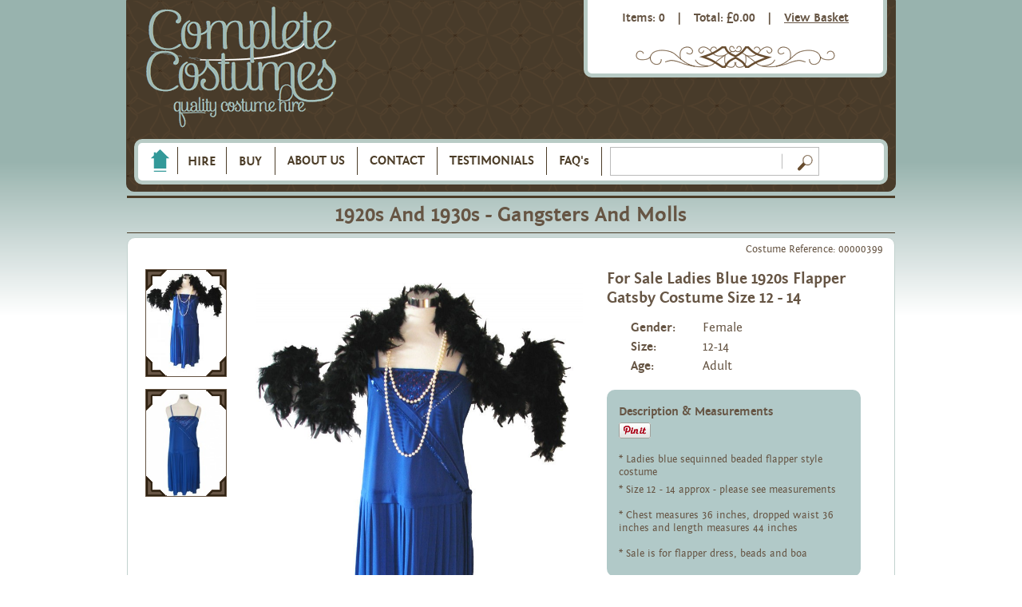

--- FILE ---
content_type: text/html; charset=UTF-8
request_url: https://complete-costumes.co.uk/costume-shop/costume_details.php/item/399/Ladies_Blue_1920s_Flapper_Costume_Size_12_-_14.html
body_size: 12146
content:
<!DOCTYPE HTML PUBLIC "-//W3C//DTD HTML 4.01 Transitional//EN" "http://www.w3.org/TR/html4/loose.dtd">
<html lang="en-gb"><head>
<title>For Sale Ladies Blue 1920s Flapper Gatsby Costume Size 12 - 14 - Complete Costumes, Costume Hire </title>
<meta http-equiv="Content-Type" content="text/html; charset=utf-8">
<base href="https://complete-costumes.co.uk/costume-shop/costume_details.php"> <!--[if lte IE 6]></base><![endif]-->
<link type="text/css" rel="stylesheet" media="all" href="../common/common.css">
<link type="text/css" rel="stylesheet" media="all" href="../common/font-face/font-face.css">
<link type="text/css" rel="stylesheet" media="all" href="../common/main.css">
<link type="text/css" rel="stylesheet" media="all" href="../common/navbar.css">
<meta name="description" content="Costumes for sale & hire, delivered. Victorian, Edwardian, Regency, Georgian, Masked Ball, Medieval, RAF, war, Downton & more. Friendly and quick service.">
<meta name="ROBOTS" content="INDEX,FOLLOW">
<script src="https://www.google.com/recaptcha/api.js" async defer>
<script type="text/javascript" language="javascript" defer src="../common/common.js"></script>    <link type="text/css" media="screen" rel="stylesheet" href="../common/includes/jqueryscripts/anythingzoomer/anythingzoomer.css">
    <link type="text/css" media="screen" rel="stylesheet" href="../common/includes/jqueryscripts/colorbox/colorbox.css">
    <link type="text/css" media="screen" rel="stylesheet" href="../common/includes/jqueryscripts/jqueryui/css/ui-lightness/jquery-ui-1.8.21.custom.css">
    		<script type="text/javascript" language="javascript" src="../common/includes/jqueryscripts/jquery-1.7.1.min.js"></script>
		<script type="text/javascript" language="javascript" src="../common/includes/jqueryscripts/colorbox/jquery.colorbox.js"></script>
    <script type="text/javascript" language="javascript" src="../common/includes/jqueryscripts/selectivizr/selectivizr-min.js"></script>
    <script type="text/javascript" language="javascript" src="../common/includes/jqueryscripts/jqueryui/js/jquery-ui-1.8.21.custom.min.js"></script>
    <script type="text/javascript" language="javascript" src="../common/includes/jqueryscripts/anythingzoomer/jquery.anythingzoomer.min.js"></script>
    <script>
  (function(i,s,o,g,r,a,m){i['GoogleAnalyticsObject']=r;i[r]=i[r]||function(){
  (i[r].q=i[r].q||[]).push(arguments)},i[r].l=1*new Date();a=s.createElement(o),
  m=s.getElementsByTagName(o)[0];a.async=1;a.src=g;m.parentNode.insertBefore(a,m)
  })(window,document,'script','https://www.google-analytics.com/analytics.js','ga');

  ga('create', 'UA-93356739-1', 'auto');
  ga('send', 'pageview');

</script>

<script async type="text/javascript" src="../common/jscalendar/calendar.js"></script>
<script async type="text/javascript" src="../common/jscalendar/lang/calendar-en.js"></script>
<script async type="text/javascript" src="../common/jscalendar/calendar-setup.js"></script>
<link rel="stylesheet" type="text/css" media="all" href="../common/jscalendar/calendar-system.css" title="win2k-cold-1" />
<!-- <script type="text/javascript" async defer src="//assets.pinterest.com/js/pinit.js"></script> -->
</head>
<body id="BUY-DETAILS">
<!-- begin #bodyWrapper -->
<div id="bodyWrapper">
  <div id="header" align="center">

    <div id="basketSummary" align="center">

      Items: 0<span class="separator">|</span>Total: &pound;0.00<span class="separator">|</span><a href="../costume-basket/index.php">View Basket</a>
    </div>

    <a href="../" title="Complete Costumes" class="imgLink"><img src="../common/img/complete-costumes-logo.gif" width="238" height="152" alt="Fancy Dress / Costume Hire" class="logo"></a>

    <div class="clearBoth">&nbsp;</div>

      <span style="display:none;">

  </span>  <span style="display:none;">

  </span><div id="navBar" align="left"><ul><li class="firstElement singleLink"><div><a href="https://complete-costumes.co.uk/" title="Home" id="homeNavLink">&nbsp;</a></div></li><li class="multiLink second-nav"><div class="menuminwidth0"><div class="menuminwidth1"><div class="menuminwidth2"><div class="menu"><ul><li><a href="../costume-hire/list.php/s/all/" class="navBarBtn navBarBtnDDMain" style="padding-left:12px;">HIRE<!--[if gt IE 6]><!--></a><!--<![endif]--><!--[if lt IE 7]><table border="0" cellpadding="0" cellspacing="0"><tr><td><![endif]--><ul style="width:860px;"><li style="width:860px;" class="dropDownMainHdr">CATEGORY</li><li class="col0"><a class="navBarBtn catTitleOnNav" title="Show Ancient World fancy dress costumes available for hire" href="../costume-hire/list.php/s/0005/Ancient+World/">Ancient World</a></li><li class="leftGap col1"><a class="navBarBtn catTitleOnNav" title="Show Edwardian fancy dress costumes available for hire" href="../costume-hire/list.php/s/0042/Edwardian/">Edwardian</a></li><li class="leftGap col2"><a class="navBarBtn catTitleOnNav" title="Show Mascot &amp; Furry Costumes  fancy dress costumes available for hire" href="../costume-hire/list.php/s/0031/Mascot+and+Furry+Costumes+/">Mascot &amp; Furry Costumes</a></li><li class="leftGap allCol col3"><a class="navBarBtn catTitleOnNav allCol" href="../costume-hire/category_list.php/c/all/">ALL</a></li><li class="col0"><a class="navBarBtn cItem" title="Show Ancient World Saxon fancy dress costumes for hire" href="../costume-hire/list.php/s/5/c/9/Ancient+World+-+Saxon/">Saxon</a></li><li class="leftGap col1"><a class="navBarBtn cItem" title="Show Edwardian Edwardian Costumes fancy dress costumes for hire" href="../costume-hire/list.php/s/42/c/80/Edwardian+-+Edwardian+Costumes/">Edwardian Costumes</a></li><li class="leftGap col2"><a class="navBarBtn cItem" title="Show Mascot &amp; Furry Costumes  Animals fancy dress costumes for hire" href="../costume-hire/list.php/s/31/c/72/Mascot+and+Furry+Costumes++-+Animals/">Animals</a></li><li class="leftGap allCol col3"><a class="navBarBtn cItem allCol" href="../costume-hire/list.php/c/all/All-Costumes/">All Costumes</a></li><li class="col0"><a class="navBarBtn empty">&nbsp;</a></li><li class="leftGap col1"><a class="navBarBtn cItem" title="Show Edwardian Deluxe Edwardian Hats fancy dress costumes for hire" href="../costume-hire/list.php/s/42/c/86/Edwardian+-+Deluxe+Edwardian+Hats/">Deluxe Edwardian Hats</a></li><li class="leftGap col2"><a class="navBarBtn empty">&nbsp;</a></li><li class="leftGap allCol col3"><a class="navBarBtn cItem allCol" href="../costume-hire/category_list.php/c/all/Full-Category-List/">Full Category List</a></li><li class="col0"><a class="navBarBtn catTitleOnNav" title="Show Middle Ages fancy dress costumes available for hire" href="../costume-hire/list.php/s/0006/Middle+Ages/">Middle Ages</a></li><li class="leftGap col1"><a class="navBarBtn cItem" title="Show Edwardian Boating Jackets fancy dress costumes for hire" href="../costume-hire/list.php/s/42/c/52/Edwardian+-+Boating+Jackets/">Boating Jackets</a></li><li class="leftGap col2"><a class="navBarBtn catTitleOnNav" title="Show Fairy Tales &amp; Storybooks fancy dress costumes available for hire" href="../costume-hire/list.php/s/0021/Fairy+Tales+and+Storybooks/">Fairy Tales &amp; Storybooks</a></li><li class="leftGap allCol col3"><a class="navBarBtn empty">&nbsp;</a></li><li class="col0"><a class="navBarBtn cItem" title="Show Middle Ages Medieval fancy dress costumes for hire" href="../costume-hire/list.php/s/6/c/37/Middle+Ages+-+Medieval/">Medieval</a></li><li class="leftGap col1"><a class="navBarBtn cItem" title="Show Edwardian Morning Suit Trousers fancy dress costumes for hire" href="../costume-hire/list.php/s/42/c/94/Edwardian+-+Morning+Suit+Trousers/">Morning Suit Trousers</a></li><li class="leftGap col2"><a class="navBarBtn cItem" title="Show Fairy Tales &amp; Storybooks Fairy Tales &amp; Story Books fancy dress costumes for hire" href="../costume-hire/list.php/s/21/c/33/Fairy+Tales+and+Storybooks+-+Fairy+Tales+and+Story+Books/">Fairy Tales &amp; Story Books</a></li><li class="leftGap allCol col3"><a class="navBarBtn empty">&nbsp;</a></li><li class="col0"><a class="navBarBtn cItem" title="Show Middle Ages Tudor fancy dress costumes for hire" href="../costume-hire/list.php/s/6/c/79/Middle+Ages+-+Tudor/">Tudor</a></li><li class="leftGap col1"><a class="navBarBtn empty">&nbsp;</a></li><li class="leftGap col2"><a class="navBarBtn empty">&nbsp;</a></li><li class="leftGap allCol col3"><a class="navBarBtn empty">&nbsp;</a></li><li class="col0"><a class="navBarBtn cItem" title="Show Middle Ages Elizabethan fancy dress costumes for hire" href="../costume-hire/list.php/s/6/c/51/Middle+Ages+-+Elizabethan/">Elizabethan</a></li><li class="leftGap col1"><a class="navBarBtn catTitleOnNav" title="Show 1920s &amp; 1930s fancy dress costumes available for hire" href="../costume-hire/list.php/s/0009/1920s+and+1930s/">1920s &amp; 1930s</a></li><li class="leftGap col2"><a class="navBarBtn catTitleOnNav" title="Show TV &amp; Famous People fancy dress costumes available for hire" href="../costume-hire/list.php/s/0016/TV+and+Famous+People/">TV &amp; Famous People</a></li><li class="leftGap allCol col3"><a class="navBarBtn empty">&nbsp;</a></li><li class="col0"><a class="navBarBtn cItem" title="Show Middle Ages Ladies Petite Range - Shorter length fancy dress costumes for hire" href="../costume-hire/list.php/s/6/c/93/Middle+Ages+-+Ladies+Petite+Range+-+Shorter+length/">Ladies Petite Range - Shorter length</a></li><li class="leftGap col1"><a class="navBarBtn cItem" title="Show 1920s &amp; 1930s Flappers &amp; Charleston fancy dress costumes for hire" href="../costume-hire/list.php/s/9/c/53/1920s+and+1930s+-+Flappers+and+Charleston/">Flappers &amp; Charleston</a></li><li class="leftGap col2"><a class="navBarBtn cItem" title="Show TV &amp; Famous People TV &amp; Film fancy dress costumes for hire" href="../costume-hire/list.php/s/16/c/41/TV+and+Famous+People+-+TV+and+Film/">TV &amp; Film</a></li><li class="leftGap allCol col3"><a class="navBarBtn empty">&nbsp;</a></li><li class="col0"><a class="navBarBtn empty">&nbsp;</a></li><li class="leftGap col1"><a class="navBarBtn cItem" title="Show 1920s &amp; 1930s Gangsters &amp; Molls fancy dress costumes for hire" href="../costume-hire/list.php/s/9/c/14/1920s+and+1930s+-+Gangsters+and+Molls/">Gangsters &amp; Molls</a></li><li class="leftGap col2"><a class="navBarBtn cItem" title="Show TV &amp; Famous People Famous People fancy dress costumes for hire" href="../costume-hire/list.php/s/16/c/42/TV+and+Famous+People+-+Famous+People/">Famous People</a></li><li class="leftGap allCol col3"><a class="navBarBtn empty">&nbsp;</a></li><li class="col0"><a class="navBarBtn catTitleOnNav" title="Show Masked Ball &amp; Georgian fancy dress costumes available for hire" href="../costume-hire/list.php/s/0007/Masked+Ball+and+Georgian/">Masked Ball &amp; Georgian</a></li><li class="leftGap col1"><a class="navBarBtn empty">&nbsp;</a></li><li class="leftGap col2"><a class="navBarBtn empty">&nbsp;</a></li><li class="leftGap allCol col3"><a class="navBarBtn empty">&nbsp;</a></li><li class="col0"><a class="navBarBtn cItem" title="Show Masked Ball &amp; Georgian Masked Ball Costumes fancy dress costumes for hire" href="../costume-hire/list.php/s/7/c/10/Masked+Ball+and+Georgian+-+Masked+Ball+Costumes/">Masked Ball Costumes</a></li><li class="leftGap col1"><a class="navBarBtn catTitleOnNav" title="Show 1940s &amp; Wartime fancy dress costumes available for hire" href="../costume-hire/list.php/s/0010/1940s+and+Wartime/">1940s &amp; Wartime</a></li><li class="leftGap col2"><a class="navBarBtn catTitleOnNav" title="Show Seasonal fancy dress costumes available for hire" href="../costume-hire/list.php/s/0018/Seasonal/">Seasonal</a></li><li class="leftGap allCol col3"><a class="navBarBtn empty">&nbsp;</a></li><li class="col0"><a class="navBarBtn cItem" title="Show Masked Ball &amp; Georgian Venetian Masks fancy dress costumes for hire" href="../costume-hire/list.php/s/7/c/63/Masked+Ball+and+Georgian+-+Venetian+Masks/">Venetian Masks</a></li><li class="leftGap col1"><a class="navBarBtn cItem" title="Show 1940s &amp; Wartime 1940s Day &amp; Evening wear fancy dress costumes for hire" href="../costume-hire/list.php/s/10/c/71/1940s+and+Wartime+-+1940s+Day+and+Evening+wear/">1940s Day &amp; Evening wear</a></li><li class="leftGap col2"><a class="navBarBtn cItem" title="Show Seasonal Halloween fancy dress costumes for hire" href="../costume-hire/list.php/s/18/c/34/Seasonal+-+Halloween/">Halloween</a></li><li class="leftGap allCol col3"><a class="navBarBtn empty">&nbsp;</a></li><li class="col0"><a class="navBarBtn empty">&nbsp;</a></li><li class="leftGap col1"><a class="navBarBtn cItem" title="Show 1940s &amp; Wartime Wartime Uniform &amp; Costumes fancy dress costumes for hire" href="../costume-hire/list.php/s/10/c/15/1940s+and+Wartime+-+Wartime+Uniform+and+Costumes/">Wartime Uniform &amp; Costumes</a></li><li class="leftGap col2"><a class="navBarBtn cItem" title="Show Seasonal Christmas fancy dress costumes for hire" href="../costume-hire/list.php/s/18/c/35/Seasonal+-+Christmas/">Christmas</a></li><li class="leftGap allCol col3"><a class="navBarBtn empty">&nbsp;</a></li><li class="col0"><a class="navBarBtn catTitleOnNav" title="Show Panniers &amp; Hooped Underskirts fancy dress costumes available for hire" href="../costume-hire/list.php/s/0036/Panniers+and+Hooped+Underskirts/">Panniers &amp; Hooped Underskirts</a></li><li class="leftGap col1"><a class="navBarBtn empty">&nbsp;</a></li><li class="leftGap col2"><a class="navBarBtn empty">&nbsp;</a></li><li class="leftGap allCol col3"><a class="navBarBtn empty">&nbsp;</a></li><li class="col0"><a class="navBarBtn cItem" title="Show Panniers &amp; Hooped Underskirts Hooped Underskirts fancy dress costumes for hire" href="../costume-hire/list.php/s/36/c/58/Panniers+and+Hooped+Underskirts+-+Hooped+Underskirts/">Hooped Underskirts</a></li><li class="leftGap col1"><a class="navBarBtn catTitleOnNav" title="Show RAF Uniforms fancy dress costumes available for hire" href="../costume-hire/list.php/s/0043/RAF+Uniforms/">RAF Uniforms</a></li><li class="leftGap col2"><a class="navBarBtn catTitleOnNav" title="Show Pirates &amp; Buccaneers fancy dress costumes available for hire" href="../costume-hire/list.php/s/0035/Pirates+and+Buccaneers/">Pirates &amp; Buccaneers</a></li><li class="leftGap allCol col3"><a class="navBarBtn empty">&nbsp;</a></li><li class="col0"><a class="navBarBtn cItem" title="Show Panniers &amp; Hooped Underskirts Panniers fancy dress costumes for hire" href="../costume-hire/list.php/s/36/c/59/Panniers+and+Hooped+Underskirts+-+Panniers/">Panniers</a></li><li class="leftGap col1"><a class="navBarBtn cItem" title="Show RAF Uniforms Men's RAF Jackets fancy dress costumes for hire" href="../costume-hire/list.php/s/43/c/88/RAF+Uniforms+-+Men%27s+RAF+Jackets/">Men's RAF Jackets</a></li><li class="leftGap col2"><a class="navBarBtn cItem" title="Show Pirates &amp; Buccaneers Pirates &amp; Buccaneers fancy dress costumes for hire" href="../costume-hire/list.php/s/35/c/55/Pirates+and+Buccaneers+-+Pirates+and+Buccaneers/">Pirates &amp; Buccaneers</a></li><li class="leftGap allCol col3"><a class="navBarBtn empty">&nbsp;</a></li><li class="col0"><a class="navBarBtn empty">&nbsp;</a></li><li class="leftGap col1"><a class="navBarBtn cItem" title="Show RAF Uniforms Men's RAF Trousers fancy dress costumes for hire" href="../costume-hire/list.php/s/43/c/90/RAF+Uniforms+-+Men%27s+RAF+Trousers/">Men's RAF Trousers</a></li><li class="leftGap col2"><a class="navBarBtn empty">&nbsp;</a></li><li class="leftGap allCol col3"><a class="navBarBtn empty">&nbsp;</a></li><li class="col0"><a class="navBarBtn catTitleOnNav" title="Show Regency fancy dress costumes available for hire" href="../costume-hire/list.php/s/0040/Regency/">Regency</a></li><li class="leftGap col1"><a class="navBarBtn cItem" title="Show RAF Uniforms Women's RAF Uniforms WRAF fancy dress costumes for hire" href="../costume-hire/list.php/s/43/c/82/RAF+Uniforms+-+Women%27s+RAF+Uniforms+WRAF/">Women's RAF Uniforms WRAF</a></li><li class="leftGap col2"><a class="navBarBtn empty">&nbsp;</a></li><li class="leftGap allCol col3"><a class="navBarBtn empty">&nbsp;</a></li><li class="col0"><a class="navBarBtn cItem" title="Show Regency Ladies Regency Day Costumes fancy dress costumes for hire" href="../costume-hire/list.php/s/40/c/83/Regency+-+Ladies+Regency+Day+Costumes/">Ladies Regency Day Costumes</a></li><li class="leftGap col1"><a class="navBarBtn empty">&nbsp;</a></li><li class="leftGap col2"><a class="navBarBtn empty">&nbsp;</a></li><li class="leftGap allCol col3"><a class="navBarBtn empty">&nbsp;</a></li><li class="col0"><a class="navBarBtn cItem" title="Show Regency Ladies Regency Evening Ball Gowns fancy dress costumes for hire" href="../costume-hire/list.php/s/40/c/84/Regency+-+Ladies+Regency+Evening+Ball+Gowns/">Ladies Regency Evening Ball Gowns</a></li><li class="leftGap col1"><a class="navBarBtn catTitleOnNav" title="Show Modern Eras fancy dress costumes available for hire" href="../costume-hire/list.php/s/0014/Modern+Eras/">Modern Eras</a></li><li class="leftGap col2"><a class="navBarBtn empty">&nbsp;</a></li><li class="leftGap allCol col3"><a class="navBarBtn empty">&nbsp;</a></li><li class="col0"><a class="navBarBtn cItem" title="Show Regency  Ladies Petite Range - Shorter Length  fancy dress costumes for hire" href="../costume-hire/list.php/s/40/c/92/Regency+-++Ladies+Petite+Range+-+Shorter+Length+/">Ladies Petite Range - Shorter Length</a></li><li class="leftGap col1"><a class="navBarBtn cItem" title="Show Modern Eras 1980 &amp; 1990s fancy dress costumes for hire" href="../costume-hire/list.php/s/14/c/25/Modern+Eras+-+1980+%26+1990s/">1980 &amp; 1990s</a></li><li class="leftGap col2"><a class="navBarBtn empty">&nbsp;</a></li><li class="leftGap allCol col3"><a class="navBarBtn empty">&nbsp;</a></li><li class="col0"><a class="navBarBtn cItem" title="Show Regency Men's Regency Costumes fancy dress costumes for hire" href="../costume-hire/list.php/s/40/c/85/Regency+-+Men%27s+Regency+Costumes/">Men's Regency Costumes</a></li><li class="leftGap col1"><a class="navBarBtn empty">&nbsp;</a></li><li class="leftGap col2"><a class="navBarBtn empty">&nbsp;</a></li><li class="leftGap allCol col3"><a class="navBarBtn empty">&nbsp;</a></li><li class="col0"><a class="navBarBtn cItem" title="Show Regency Bonnets fancy dress costumes for hire" href="../costume-hire/list.php/s/40/c/70/Regency+-+Bonnets/">Bonnets</a></li><li class="leftGap col1"><a class="navBarBtn catTitleOnNav" title="Show Children fancy dress costumes available for hire" href="../costume-hire/list.php/s/0017/Children/">Children</a></li><li class="leftGap col2"><a class="navBarBtn empty">&nbsp;</a></li><li class="leftGap allCol col3"><a class="navBarBtn empty">&nbsp;</a></li><li class="col0"><a class="navBarBtn cItem" title="Show Regency Parasols fancy dress costumes for hire" href="../costume-hire/list.php/s/40/c/69/Regency+-+Parasols/">Parasols</a></li><li class="leftGap col1"><a class="navBarBtn cItem" title="Show Children Children's Masked Ball fancy dress costumes for hire" href="../costume-hire/list.php/s/17/c/75/Children+-+Children%27s+Masked+Ball/">Children's Masked Ball</a></li><li class="leftGap col2"><a class="navBarBtn empty">&nbsp;</a></li><li class="leftGap allCol col3"><a class="navBarBtn empty">&nbsp;</a></li><li class="col0"><a class="navBarBtn empty">&nbsp;</a></li><li class="leftGap col1"><a class="navBarBtn cItem" title="Show Children Children's Victorian &amp; Edwardian fancy dress costumes for hire" href="../costume-hire/list.php/s/17/c/29/Children+-+Children%27s+Victorian+and+Edwardian/">Children's Victorian &amp; Edwardian</a></li><li class="leftGap col2"><a class="navBarBtn empty">&nbsp;</a></li><li class="leftGap allCol col3"><a class="navBarBtn empty">&nbsp;</a></li><li class="col0"><a class="navBarBtn catTitleOnNav" title="Show Victorian fancy dress costumes available for hire" href="../costume-hire/list.php/s/0008/Victorian/">Victorian</a></li><li class="leftGap col1"><a class="navBarBtn cItem" title="Show Children Children's Regency fancy dress costumes for hire" href="../costume-hire/list.php/s/17/c/74/Children+-+Children%27s+Regency/">Children's Regency</a></li><li class="leftGap col2"><a class="navBarBtn empty">&nbsp;</a></li><li class="leftGap allCol col3"><a class="navBarBtn empty">&nbsp;</a></li><li class="col0"><a class="navBarBtn cItem" title="Show Victorian Victorian Costumes fancy dress costumes for hire" href="../costume-hire/list.php/s/8/c/27/Victorian+-+Victorian+Costumes/">Victorian Costumes</a></li><li class="leftGap col1"><a class="navBarBtn cItem" title="Show Children Children's Wartime fancy dress costumes for hire" href="../costume-hire/list.php/s/17/c/77/Children+-+Children%27s+Wartime/">Children's Wartime</a></li><li class="leftGap col2"><a class="navBarBtn empty">&nbsp;</a></li><li class="leftGap allCol col3"><a class="navBarBtn empty">&nbsp;</a></li><li class="col0"><a class="navBarBtn cItem" title="Show Victorian Ladies Victorian Bustle Cage fancy dress costumes for hire" href="../costume-hire/list.php/s/8/c/87/Victorian+-+Ladies+Victorian+Bustle+Cage/">Ladies Victorian Bustle Cage</a></li><li class="leftGap col1"><a class="navBarBtn cItem" title="Show Children Children's Other fancy dress costumes for hire" href="../costume-hire/list.php/s/17/c/76/Children+-+Children%27s+Other/">Children's Other</a></li><li class="leftGap col2"><a class="navBarBtn empty">&nbsp;</a></li><li class="leftGap allCol col3"><a class="navBarBtn empty">&nbsp;</a></li><li class="col0"><a class="navBarBtn empty">&nbsp;</a></li><li class="leftGap col1"><a class="navBarBtn cItem" title="Show Children Children's Medieval Costumes fancy dress costumes for hire" href="../costume-hire/list.php/s/17/c/56/Children+-+Children%27s+Medieval+Costumes/">Children's Medieval Costumes</a></li><li class="leftGap col2"><a class="navBarBtn empty">&nbsp;</a></li><li class="leftGap allCol col3"><a class="navBarBtn empty">&nbsp;</a></li><li class="col0"><a class="navBarBtn empty">&nbsp;</a></li><li class="leftGap col1"><a class="navBarBtn empty">&nbsp;</a></li><li class="leftGap col2"><a class="navBarBtn empty">&nbsp;</a></li><li class="leftGap allCol col3"><a class="navBarBtn empty">&nbsp;</a></li></ul><!--[if lte IE 6]></td></tr></table></a><![endif]--></li></ul></div></div></div></div></li><li class="multiLink"><div class="menuminwidth0"><div class="menuminwidth1"><div class="menuminwidth2"><div class="menu"><ul><li><a href="../costume-shop/index.php/s/all/" class="navBarBtn navBarBtnDDMain" style="padding-left:15px;width:35px;">BUY<!--[if gt IE 6]><!--></a><!--<![endif]--><!--[if lt IE 7]><table border="0" cellpadding="0" cellspacing="0"><tr><td><![endif]--><ul style="width:630px;"><li style="width:630px;" class="dropDownMainHdr">CATEGORY</li><li><a class="navBarBtn catTitleOnNav" title="Show Ancient World fancy dress costumes to buy" href="../costume-shop/index.php/s/0005/Ancient+World/">Ancient World</a></li><li class="leftGap"><a class="navBarBtn catTitleOnNav" title="Show Children fancy dress costumes to buy" href="../costume-shop/index.php/s/0017/Children/">Children</a></li><li class="leftGap allCol"><a class="navBarBtn catTitleOnNav allCol" href="../costume-shop/index.php/c/all/">ALL</a></li><li><a class="navBarBtn cItem" title="Show Ancient World Saxon fancy dress costumes for sale" href="../costume-shop/index.php/s/5/c/9/Ancient+World+-+Saxon/">Saxon</a></li><li class="leftGap"><a class="navBarBtn cItem" title="Show Children Children's Victorian and Edwardian fancy dress costumes for sale" href="../costume-shop/index.php/s/17/c/29/Children+-+Children%27s+Victorian+and+Edwardian/">Children's Victorian and Edwardian</a></li><li class="leftGap allCol"><a class="navBarBtn cItem allCol" href="../costume-shop/index.php/c/all/">All Costumes</a></li><li><a class="navBarBtn empty">&nbsp;</a></li><li class="leftGap"><a class="navBarBtn cItem" title="Show Children Children's Regency fancy dress costumes for sale" href="../costume-shop/index.php/s/17/c/74/Children+-+Children%27s+Regency/">Children's Regency</a></li><li class="leftGap allCol"><a class="navBarBtn cItem allCol" href="../costume-shop/index.php/c/all/">Full Category List</a></li><li><a class="navBarBtn catTitleOnNav" title="Show Middle Ages fancy dress costumes to buy" href="../costume-shop/index.php/s/0006/Middle+Ages/">Middle Ages</a></li><li class="leftGap"><a class="navBarBtn cItem" title="Show Children Children's Medieval Costumes fancy dress costumes for sale" href="../costume-shop/index.php/s/17/c/56/Children+-+Children%27s+Medieval+Costumes/">Children's Medieval Costumes</a></li><li class="leftGap allCol"><a class="navBarBtn empty">&nbsp;</a></li><li><a class="navBarBtn cItem" title="Show Middle Ages Medieval fancy dress costumes for sale" href="../costume-shop/index.php/s/6/c/37/Middle+Ages+-+Medieval/">Medieval</a></li><li class="leftGap"><a class="navBarBtn empty">&nbsp;</a></li><li class="leftGap allCol"><a class="navBarBtn empty">&nbsp;</a></li><li><a class="navBarBtn cItem" title="Show Middle Ages Tudor fancy dress costumes for sale" href="../costume-shop/index.php/s/6/c/79/Middle+Ages+-+Tudor/">Tudor</a></li><li class="leftGap"><a class="navBarBtn catTitleOnNav" title="Show Fairy Tales &amp; Storybooks fancy dress costumes to buy" href="../costume-shop/index.php/s/0021/Fairy+Tales+and+Storybooks/">Fairy Tales &amp; Storybooks</a></li><li class="leftGap allCol"><a class="navBarBtn empty">&nbsp;</a></li><li><a class="navBarBtn cItem" title="Show Middle Ages Elizabethan fancy dress costumes for sale" href="../costume-shop/index.php/s/6/c/51/Middle+Ages+-+Elizabethan/">Elizabethan</a></li><li class="leftGap"><a class="navBarBtn cItem" title="Show Fairy Tales &amp; Storybooks Fairy Tales and Story Books fancy dress costumes for sale" href="../costume-shop/index.php/s/21/c/33/Fairy+Tales+and+Storybooks+-+Fairy+Tales+and+Story+Books/">Fairy Tales and Story Books</a></li><li class="leftGap allCol"><a class="navBarBtn empty">&nbsp;</a></li><li><a class="navBarBtn empty">&nbsp;</a></li><li class="leftGap"><a class="navBarBtn empty">&nbsp;</a></li><li class="leftGap allCol"><a class="navBarBtn empty">&nbsp;</a></li><li><a class="navBarBtn catTitleOnNav" title="Show Masked Ball &amp; Georgian fancy dress costumes to buy" href="../costume-shop/index.php/s/0007/Masked+Ball+and+Georgian/">Masked Ball &amp; Georgian</a></li><li class="leftGap"><a class="navBarBtn catTitleOnNav" title="Show TV &amp; Famous People fancy dress costumes to buy" href="../costume-shop/index.php/s/0016/TV+and+Famous+People/">TV &amp; Famous People</a></li><li class="leftGap allCol"><a class="navBarBtn empty">&nbsp;</a></li><li><a class="navBarBtn cItem" title="Show Masked Ball &amp; Georgian Masked Ball Costumes fancy dress costumes for sale" href="../costume-shop/index.php/s/7/c/10/Masked+Ball+and+Georgian+-+Masked+Ball+Costumes/">Masked Ball Costumes</a></li><li class="leftGap"><a class="navBarBtn cItem" title="Show TV &amp; Famous People TV and Film fancy dress costumes for sale" href="../costume-shop/index.php/s/16/c/41/TV+and+Famous+People+-+TV+and+Film/">TV and Film</a></li><li class="leftGap allCol"><a class="navBarBtn empty">&nbsp;</a></li><li><a class="navBarBtn cItem" title="Show Masked Ball &amp; Georgian Masked Ball Wigs fancy dress costumes for sale" href="../costume-shop/index.php/s/7/c/62/Masked+Ball+and+Georgian+-+Masked+Ball+Wigs/">Masked Ball Wigs</a></li><li class="leftGap"><a class="navBarBtn empty">&nbsp;</a></li><li class="leftGap allCol"><a class="navBarBtn empty">&nbsp;</a></li><li><a class="navBarBtn empty">&nbsp;</a></li><li class="leftGap"><a class="navBarBtn catTitleOnNav" title="Show Seasonal fancy dress costumes to buy" href="../costume-shop/index.php/s/0018/Seasonal/">Seasonal</a></li><li class="leftGap allCol"><a class="navBarBtn empty">&nbsp;</a></li><li><a class="navBarBtn catTitleOnNav" title="Show Regency fancy dress costumes to buy" href="../costume-shop/index.php/s/0040/Regency/">Regency</a></li><li class="leftGap"><a class="navBarBtn cItem" title="Show Seasonal Halloween fancy dress costumes for sale" href="../costume-shop/index.php/s/18/c/34/Seasonal+-+Halloween/">Halloween</a></li><li class="leftGap allCol"><a class="navBarBtn empty">&nbsp;</a></li><li><a class="navBarBtn cItem" title="Show Regency Ladies Regency Day Costumes fancy dress costumes for sale" href="../costume-shop/index.php/s/40/c/83/Regency+-+Ladies+Regency+Day+Costumes/">Ladies Regency Day Costumes</a></li><li class="leftGap"><a class="navBarBtn cItem" title="Show Seasonal Christmas fancy dress costumes for sale" href="../costume-shop/index.php/s/18/c/35/Seasonal+-+Christmas/">Christmas</a></li><li class="leftGap allCol"><a class="navBarBtn empty">&nbsp;</a></li><li><a class="navBarBtn cItem" title="Show Regency Ladies Regency Evening Ball Gowns fancy dress costumes for sale" href="../costume-shop/index.php/s/40/c/84/Regency+-+Ladies+Regency+Evening+Ball+Gowns/">Ladies Regency Evening Ball Gowns</a></li><li class="leftGap"><a class="navBarBtn empty">&nbsp;</a></li><li class="leftGap allCol"><a class="navBarBtn empty">&nbsp;</a></li><li><a class="navBarBtn cItem" title="Show Regency Men's Regency Costumes fancy dress costumes for sale" href="../costume-shop/index.php/s/40/c/85/Regency+-+Men%27s+Regency+Costumes/">Men's Regency Costumes</a></li><li class="leftGap"><a class="navBarBtn empty">&nbsp;</a></li><li class="leftGap allCol"><a class="navBarBtn empty">&nbsp;</a></li><li><a class="navBarBtn cItem" title="Show Regency Regency Costumes fancy dress costumes for sale" href="../costume-shop/index.php/s/40/c/67/Regency+-+Regency+Costumes/">Regency Costumes</a></li><li class="leftGap"><a class="navBarBtn empty">&nbsp;</a></li><li class="leftGap allCol"><a class="navBarBtn empty">&nbsp;</a></li><li><a class="navBarBtn empty">&nbsp;</a></li><li class="leftGap"><a class="navBarBtn empty">&nbsp;</a></li><li class="leftGap allCol"><a class="navBarBtn empty">&nbsp;</a></li><li><a class="navBarBtn catTitleOnNav" title="Show Victorian fancy dress costumes to buy" href="../costume-shop/index.php/s/0008/Victorian/">Victorian</a></li><li class="leftGap"><a class="navBarBtn empty">&nbsp;</a></li><li class="leftGap allCol"><a class="navBarBtn empty">&nbsp;</a></li><li><a class="navBarBtn cItem" title="Show Victorian Victorian Costumes fancy dress costumes for sale" href="../costume-shop/index.php/s/8/c/27/Victorian+-+Victorian+Costumes/">Victorian Costumes</a></li><li class="leftGap"><a class="navBarBtn empty">&nbsp;</a></li><li class="leftGap allCol"><a class="navBarBtn empty">&nbsp;</a></li><li><a class="navBarBtn empty">&nbsp;</a></li><li class="leftGap"><a class="navBarBtn empty">&nbsp;</a></li><li class="leftGap allCol"><a class="navBarBtn empty">&nbsp;</a></li><li><a class="navBarBtn catTitleOnNav" title="Show Edwardian fancy dress costumes to buy" href="../costume-shop/index.php/s/0042/Edwardian/">Edwardian</a></li><li class="leftGap"><a class="navBarBtn empty">&nbsp;</a></li><li class="leftGap allCol"><a class="navBarBtn empty">&nbsp;</a></li><li><a class="navBarBtn cItem" title="Show Edwardian Edwardian Costumes fancy dress costumes for sale" href="../costume-shop/index.php/s/42/c/80/Edwardian+-+Edwardian+Costumes/">Edwardian Costumes</a></li><li class="leftGap"><a class="navBarBtn empty">&nbsp;</a></li><li class="leftGap allCol"><a class="navBarBtn empty">&nbsp;</a></li><li><a class="navBarBtn empty">&nbsp;</a></li><li class="leftGap"><a class="navBarBtn empty">&nbsp;</a></li><li class="leftGap allCol"><a class="navBarBtn empty">&nbsp;</a></li><li><a class="navBarBtn catTitleOnNav" title="Show 1920s &amp; 1930s fancy dress costumes to buy" href="../costume-shop/index.php/s/0009/1920s+and+1930s/">1920s &amp; 1930s</a></li><li class="leftGap"><a class="navBarBtn empty">&nbsp;</a></li><li class="leftGap allCol"><a class="navBarBtn empty">&nbsp;</a></li><li><a class="navBarBtn cItem" title="Show 1920s &amp; 1930s Flappers and Charleston fancy dress costumes for sale" href="../costume-shop/index.php/s/9/c/53/1920s+and+1930s+-+Flappers+and+Charleston/">Flappers and Charleston</a></li><li class="leftGap"><a class="navBarBtn empty">&nbsp;</a></li><li class="leftGap allCol"><a class="navBarBtn empty">&nbsp;</a></li><li><a class="navBarBtn cItem" title="Show 1920s &amp; 1930s Gangsters and Molls fancy dress costumes for sale" href="../costume-shop/index.php/s/9/c/14/1920s+and+1930s+-+Gangsters+and+Molls/">Gangsters and Molls</a></li><li class="leftGap"><a class="navBarBtn empty">&nbsp;</a></li><li class="leftGap allCol"><a class="navBarBtn empty">&nbsp;</a></li><li><a class="navBarBtn empty">&nbsp;</a></li><li class="leftGap"><a class="navBarBtn empty">&nbsp;</a></li><li class="leftGap allCol"><a class="navBarBtn empty">&nbsp;</a></li></ul><!--[if lte IE 6]></td></tr></table></a><![endif]--></li></ul></div></div></div></div></li><li class="singleLink"><div><a href="../about-complete-costumes/" title="About us">ABOUT US</a></div></li><li class="singleLink"><div><a href="../contact/" title="Contact us">CONTACT</a></div></li><li class="singleLink"><div><a href="http://testimonials.complete-costumes.co.uk/" title="Testimonials">TESTIMONIALS</a></div></li><li class="singleLink"><div><a href="../faqs/" title="FAQs">FAQ's</a></div></li><li class="singleLink"><div align="center"><form action="../costume-search/list.php" method="POST" enctype="application/x-www-form-urlencoded" name="quickSearch" class="quickSearch"><input type="submit" name="submit" value=" " class="submit" id="navSearchSubmit"><input type="text" size="25" class="quickSearchBox" name="quickSearchBox" id="quickSearchBox"><input type="hidden" name="clearFilters" value="1"/></form></div></li></ul><div class="clearBoth">&nbsp;</div></div>
  </div>
    <div id="mainContent">

<h1 class="mainHdr" id="mainHdr">1920s and 1930s - Gangsters and Molls</h1>			<div id="mainArea">

        <div id="costumeRef" align="right">Costume Reference: 00000399</div>

        <div class="clearBoth">&nbsp;</div>

				

        <div id="detailsRightColumn">

          <h3>For Sale Ladies Blue 1920s Flapper Gatsby Costume Size 12 - 14</h3>

          <div id="costumeDetails">
            <p><span class="detailLabel">Gender:</span> <span class="detail">Female</span></p>
<p><span class="detailLabel">Size:</span> <span class="detail">12-14</span></p>
<p><span class="detailLabel">Age:</span> <span class="detail">Adult</span></p>
          </div>

          <div class="clearBoth">&nbsp;</div>

          <div id="costumeDescription">
            <p class="header"><b>Description &amp; Measurements</b></p>
            <div id="costumeDescriptionInner">
            <div class="social-share">
            <a href="https://www.pinterest.com/pin/create/button/">
            
                <img src="//assets.pinterest.com/images/pidgets/pinit_fg_en_rect_gray_20.png" data-pin-url="https://complete-costumes.co.uk/fancy-dress-images/399-For_Sale_Ladies_Blue_1920s_Flapper_Gatsby_Costume_Size_12_ _14.jpg" data-pin-description="
	&nbsp;
	* Ladies blue sequinned beaded flapper style costume

	* Size 12 - 14 approx - please see measurements
	&nbsp;
	* Chest measures 36 inches, dropped waist 36 inches and length measures 44 inches
	&nbsp;
	* Sale is for flapper dress, beads and boa
" />
            </a></div>
            <script>
            jQuery('head').append('<meta name="twitter:card" content="summary_large_image"><meta name="twitter:site" content="@CompleteCostume"><meta name="twitter:creator" content="@CompleteCostume"><meta name="twitter:title" content="For Sale Ladies Blue 1920s Flapper Gatsby Costume Size 12 - 14"><meta name="twitter:description" content="For Sale Ladies Blue 1920s Flapper Gatsby Costume Size 12 - 14"><meta name="twitter:image" content="https://complete-costumes.co.uk/fancy-dress-images/399-For_Sale_Ladies_Blue_1920s_Flapper_Gatsby_Costume_Size_12_ _14.jpg">');
        </script>

           <!-- <div class="social-share">
                <a class="twitter-share-button" href="https://twitter.com/home?status=I found this on Complete Costumes" target="_blank">Share on Twitter</a>
            </div>-->

              <p>
	&nbsp;<br />
	* Ladies blue sequinned beaded flapper style costume</p>
<p>
	* Size 12 - 14 approx - please see measurements<br />
	&nbsp;<br />
	* Chest measures 36 inches, dropped waist 36 inches and length measures 44 inches<br />
	&nbsp;<br />
	* Sale is for flapper dress, beads and boa</p>
            </div>
            
          </div>

          <div class="clearBoth">&nbsp;</div>

                        <div id="costumeHireOrPurchaseDetails">
                <h3>Buy This Costume</h3>

                <p><span class="detailLabel">Stock:</span> <span class="detail"><b class="greenText">1 in stock (unique item)</b></span></p>
<p><span class="detailLabel">Price:</span> <span class="detail">&pound;58</span></p>
<p><span class="detailLabel">Delivery:</span> <span class="detail">&pound;8.99</span></p>
<div class="clearBoth">&nbsp;</div>                    <div class="tallMargins">
                      <form enctype="application/x-www-form-urlencoded" name="addToBasket" id="addToBasketForm" method="post" action="../costume-basket/index.php">
                        <input type="text" class="addToBasketQuantity quantity" name="quantity" id="quantity_399" value="1"/>
                        <input type="hidden" name="item" value="399"/>
                        <input type="hidden" name="action" value="add"/>
                        <input type="hidden" name="buyform" value="1"/>
                        <input type="hidden" name="redirect" value="1"/>
                        <input type="submit" name="submit" class="availabilityDetails quantityBuyButton" value="Add to basket"/>
                      </form>
                    </div>
                    <div class="clearBoth">&nbsp;</div><p class="tallMargins"><a href="../costume-shop/index.php" title="Back to gallery" class="backButton costumeFixedWidth"><span style="left:40px;">Back to gallery</span></a></p>
              </div>
            
        </div>

				<div id="detailsMainColumn">

          <div id="zoomerContainer">
            <div class="zoomer">
              <div class="small">

              <img src="https://complete-costumes.co.uk/fancy-dress-images/399-For_Sale_Ladies_Blue_1920s_Flapper_Gatsby_Costume_Size_12_ _14.jpg" border="0" width="410" height="546" alt="For Sale Ladies Blue 1920s Flapper Gatsby Costume Size 12 - 14 Image" id="costumeMainImage">
              </div>

              <div class="large">
                <img src="https://complete-costumes.co.uk/fancy-dress-images/399-For_Sale_Ladies_Blue_1920s_Flapper_Gatsby_Costume_Size_12_ _14.jpg" border="0" width="750" height="1000" alt="For Sale Ladies Blue 1920s Flapper Gatsby Costume Size 12 - 14 Image" id="costumeMainImageLarge">              </div>

            </div>
          </div>

          

				</div>

        <div id="detailsLeftColumn">

          <div class="imageThumb" style="width:100px;height:133px;"><a href="../costume-hire/costume_details.php/item/399/" class="thumbLink"><img src="https://complete-costumes.co.uk/fancy-dress-images/thumbs/399-For_Sale_Ladies_Blue_1920s_Flapper_Gatsby_Costume_Size_12_ _14.jpg" border="0" width="100" height="133" alt="For Sale Ladies Blue 1920s Flapper Gatsby Costume Size 12 - 14 Image" id="mainImgThumb"></a><div class="imageCornersOverlay" style="width:100px;height:133px">&nbsp;</div></div>
<div class="imageThumb" style="width:100px;height:133px;"><a href="../costume-hire/costume_details.php/item/399/img/50/" class="thumbLink"><img src="https://complete-costumes.co.uk/fancy-dress-images/thumbs/399-50-For_Sale_Ladies_Blue_1920s_Flapper_Gatsby_Costume_Size_12_ _14_50.jpg" border="0" height="133" width="100" alt="For Sale Ladies Blue 1920s Flapper Gatsby Costume Size 12 - 14" id="sideBarImg-50"  width="100" height="133"></a><div class="imageCornersOverlay" style="width:100px;height:133px">&nbsp;</div></div>

        </div>

        <div class="popUpMessageBox"></div>

        <div class="clearBoth">&nbsp;</div>

        <div class="costumeList relatedCostumeList otherCostumes"><h6 style="text-align:left;"><b>You May Also Like These Costumes</b></h6>
<ul id="costumeList">
<li class="costume clearLeft"><div class="costumeListImg"><a href="costume_details.php/item/934/For_Sale_Ladies_Medieval_Tudor_Serving_Wench_Costume_Size_14.html" title="For Sale Ladies Medieval Tudor Serving Wench Costume Size 14" class="imgLink" style="padding-top:0px;padding-bottom:0px;"><img src="https://complete-costumes.co.uk/fancy-dress-images/thumbs/934--For_Sale_Ladies_Medieval_Tudor_Serving_Wench_Costume_Size_14.jpg" width="69" height="120" alt="For Sale Ladies Medieval Tudor Serving Wench Costume Size 14"></a><a href="costume_details.php/item/934/For_Sale_Ladies_Medieval_Tudor_Serving_Wench_Costume_Size_14.html" title="For Sale Ladies Medieval Tudor Serving Wench Costume Size 14" class="costumeListTitle"></a></div></li><li class="costume"><div class="costumeListImg"><a href="costume_details.php/item/399/For_Sale_Ladies_Blue_1920s_Flapper_Gatsby_Costume_Size_12_-_14.html" title="For Sale Ladies Blue 1920s Flapper Gatsby Costume Size 12 - 14" class="imgLink" style="padding-top:0px;padding-bottom:0px;"><img src="https://complete-costumes.co.uk/fancy-dress-images/thumbs/399--For_Sale_Ladies_Blue_1920s_Flapper_Gatsby_Costume_Size_12_ _14.jpg" width="89" height="120" alt="For Sale Ladies Blue 1920s Flapper Gatsby Costume Size 12 - 14"></a><a href="costume_details.php/item/399/For_Sale_Ladies_Blue_1920s_Flapper_Gatsby_Costume_Size_12_-_14.html" title="For Sale Ladies Blue 1920s Flapper Gatsby Costume Size 12 - 14" class="costumeListTitle"></a></div></li><li class="costume"><div class="costumeListImg"><a href="costume_details.php/item/913/For_Sale_Ladies_1920s_1930s_Flapper_Charleston_Costume_Size_16_-_18.html" title="For Sale Ladies 1920s 1930s Flapper Charleston Costume Size 16 - 18" class="imgLink" style="padding-top:0px;padding-bottom:0px;"><img src="https://complete-costumes.co.uk/fancy-dress-images/thumbs/913--For_Sale_Ladies_1920s_1930s_Flapper_Charleston_Costume_Size_16_ _18.jpg" width="80" height="120" alt="For Sale Ladies 1920s 1930s Flapper Charleston Costume Size 16 - 18"></a><a href="costume_details.php/item/913/For_Sale_Ladies_1920s_1930s_Flapper_Charleston_Costume_Size_16_-_18.html" title="For Sale Ladies 1920s 1930s Flapper Charleston Costume Size 16 - 18" class="costumeListTitle"></a></div></li><li class="costume"><div class="costumeListImg"><a href="costume_details.php/item/1034/For_Sale_Ladies_Medieval_Tudor_Serving_Wench_Costume_Size_8.html" title="For Sale Ladies Medieval Tudor Serving Wench Costume Size 8" class="imgLink" style="padding-top:0px;padding-bottom:0px;"><img src="https://complete-costumes.co.uk/fancy-dress-images/thumbs/1034--For_Sale_Ladies_Medieval_Tudor_Serving_Wench_Costume_Size_8.jpg" width="85" height="120" alt="For Sale Ladies Medieval Tudor Serving Wench Costume Size 8"></a><a href="costume_details.php/item/1034/For_Sale_Ladies_Medieval_Tudor_Serving_Wench_Costume_Size_8.html" title="For Sale Ladies Medieval Tudor Serving Wench Costume Size 8" class="costumeListTitle"></a></div></li><li class="costume"><div class="costumeListImg"><a href="costume_details.php/item/1147/For_Sale_Ladies_1920s_1930s_Flapper_Charleston_costume_Size_XXL_Size_22_-_24.html" title="For Sale Ladies 1920s 1930s Flapper Charleston costume Size XXL Size 22 - 24" class="imgLink" style="padding-top:0px;padding-bottom:0px;"><img src="https://complete-costumes.co.uk/fancy-dress-images/thumbs/1147--For_Sale_Ladies_1920s_1930s_Flapper_Charleston_costume_Size_XXL_Size_22_ _24.jpg" width="80" height="120" alt="For Sale Ladies 1920s 1930s Flapper Charleston costume Size XXL Size 22 - 24"></a><a href="costume_details.php/item/1147/For_Sale_Ladies_1920s_1930s_Flapper_Charleston_costume_Size_XXL_Size_22_-_24.html" title="For Sale Ladies 1920s 1930s Flapper Charleston costume Size XXL Size 22 - 24" class="costumeListTitle"></a></div></li><li class="costume clearRight"><div class="costumeListImg"><a href="costume_details.php/item/2899/For_Sale_Deluxe_Ladies_18th_Century_Marie_Antoinette_Masked_Ball_Costume_Size_20_-_22.html" title="For Sale Deluxe Ladies 18th Century Marie Antoinette Masked Ball Costume Size 20 - 22" class="imgLink" style="padding-top:0px;padding-bottom:0px;"><img src="https://complete-costumes.co.uk/fancy-dress-images/thumbs/2899--For_Sale_Deluxe_Ladies_18th_Century_Marie_Antoinette_Masked_Ball_Costume_Size_20_ _22.jpg" width="80" height="120" alt="For Sale Deluxe Ladies 18th Century Marie Antoinette Masked Ball Costume Size 20 - 22"></a><a href="costume_details.php/item/2899/For_Sale_Deluxe_Ladies_18th_Century_Marie_Antoinette_Masked_Ball_Costume_Size_20_-_22.html" title="For Sale Deluxe Ladies 18th Century Marie Antoinette Masked Ball Costume Size 20 - 22" class="costumeListTitle"></a></div></li></ul><div class="clearBoth">&nbsp;</div></div>

        <div class="clearBoth">&nbsp;</div>


			</div>

  </div>
  <!-- close #mainContent -->
    <div id="footerContainer">
  
    <div id="footerItem1">
      <form action="../contact/join-mailing-list/" method="POST" enctype="application/x-www-form-urlencoded" name="newsletter" class="newsletter">
        <p class="footerItemLabel">STAY IN TOUCH</p><input type="text" id="email" name="email" value="enter your email" onFocus="try{if(this.value=='enter your email'){this.value='';}}catch(e){}"> 
      </form>
      <div class="clearBoth">&nbsp;</div>
    </div>
    
    <div id="footerItem2" itemscope itemtype="http://schema.org/Person">
      <p class="footerItemLabel">HAVE A QUESTION?</p><p id="happyToHelp">We will be happy to help on <a itemprop="tel" href="tel:07505 212102">07505 212102</a> or  <a href="/contact">email us</a></p>
      <div class="clearBoth">&nbsp;</div>
    </div>
    
    <div id="footerItem3">
      <p class="footerItemLabel">SOCIAL LINKS</p><a href="https://twitter.com/CompleteCostume" id="twitterLink" title="Follow us on Twitter">&nbsp;</a><a href="http://en-gb.facebook.com/pages/Complete-Costumes/412875735441043" id="facebookLink" title="Like us on Facebook">&nbsp;</a><a href="http://www.linkedin.com/company/3093924" id="linkedInLink" title="Connect with us on Linked In">&nbsp;</a>
      <div class="clearBoth">&nbsp;</div>
    </div>
    
  </div>
  
  <div class="clearBoth">&nbsp;</div>


  <div id="footerScrollPattern"><div class="innerScroll">&nbsp;</div><div class="clearBoth">&nbsp;</div></div>
  
<div id="footerNavBar" align="left"><ul><li class="firstElement"><div><a href="https://complete-costumes.co.uk/" title="Home" id="footerHomeNavLink">&nbsp;</a></div></li><li><div><a href="../costume-hire/list.php" title="Hire">HIRE</a></div></li><li><div><a href="../costume-shop/index.php" title="Buy">BUY</a></div></li><li><div><a href="../about-complete-costumes/" title="About us">ABOUT US</a></div></li><li><div><a href="../contact/" title="Contact us">CONTACT</a></div></li><li><div><a href="http://blog.complete-costumes.co.uk/" title="Blog">BLOG</a></div></li><li><div><a href="http://testimonials.complete-costumes.co.uk/" title="Testimonials">TESTIMONIALS</a></div></li><li><div><a href="../faqs/" title="FAQs">FAQ's</a></div></li><li><div><a href="../costume-hire-terms/" title="Terms and conditions">TERMS</a></div></li><li><div><a href="../links/" title="Useful Links">USEFUL LINKS</a></div></li><li><div><a href="../sitemap/" title="Sitemap">SITEMAP</a></div></li><li><div><a href="../docs/privacy.php" title="Privacy Policy">PRIVACY POLICY</a></div></li></ul></div>  
  <div id="copyright">
    <p id="creators">
      Site managed by <a href="http://steak-festival.com/" title="Steak Festival Digital Agency">Steak Festival Digital Agency</a><br/>
    </p>
    <p>
      &copy; <span itemprop="name">Complete Costumes</span> 2008-2026. All Rights Reserved.
    </p>
  </div>
  
</div>
<!-- end #bodyWrapper -->

		<script type="text/javascript" language="javascript">

		// scripts


		jQuery('.search-term').click(function(){
			jQuery('#quickSearchBox').val($(this).data('term'));
			jQuery('#navSearchSubmit').click();
		});

      function pad(number, length) {

          var str = '' + number;
          while (str.length < length) {
              str = '0' + str;
          }

          return str;

      }



      function closeColorBox(timeout, newLoc) {

        if(timeout == null) {
          timeout = 1500;
        }

        if(newLoc == null) {
          newLoc = window.location.href;
        }



        // special case to close and reload..
        if(timeout == -1) {

          $('#test').text(window.location.href + " SPECIAL");

          setTimeout('$.colorbox.close()',200);

          setTimeout(window.location.replace(newLoc),600);

        } else {
          // normal close
          setTimeout('$.colorbox.close()',timeout);

        }


      }

      function closeColorBoxAndRefreshMainArea(delay) {

        // now we can do the ajaxing..
        $.ajax({
          type: 'GET',
          //data: postVariables,
          url: window.location.href,
          cache: false,
          dataType: 'html'
        }).done(function( html ) {
          // get the part we want..
          var mainAreaHTML = $(html).filter('div#bodyWrapper').contents();//.get(0);

          $('div#bodyWrapper').html(mainAreaHTML);
          //$('div').html(mainAreaHTML);
          runWhenDocReady(true)
        });

        if(delay != null) {
          $.colorbox.resize();
          setTimeout(closeColorboxAndDoIFRAMEChange,Number(delay));
        } else {
          $.colorbox.close();
          $('IFRAME#availability').attr('src', $('IFRAME#availability').attr('src') + '&cbox=1');
        }

      }

      function closeColorboxAndDoIFRAMEChange() {
        $.colorbox.close();
        $('IFRAME#availability').attr('src', $('IFRAME#availability').attr('src') + '&cbox=1');
      }


      function clearSlider(sliderid) {
        var tmpMin = $('#'+sliderid).slider('option','min');
        var tmpMax = $('#'+sliderid).slider('option','max');
        $('#'+sliderid).slider("values",0,tmpMin);
        $('#'+sliderid).slider("values",1,tmpMax);
        // slider prices
        $( '#'+sliderid+'Low SPAN.num' ).text( tmpMin);
        $( '#'+sliderid+'High SPAN.num').text( tmpMax);
      }

      function buildSliders() {

                    // sliders

            if($('#priceSlider').is(':data(slider)')) {
            $( "#priceSlider" ).slider("destroy");
            }

            $( "#priceSlider" ).slider({
              range: true,
              min: parseInt(0),
              max: parseInt(225),
              values: [ parseInt($( "#priceSliderLow SPAN.num" ).text()),parseInt($( "#priceSliderHigh SPAN.num" ).text()) ],
              stop: function( event, ui ) {
                //$( "#amount" ).val( "$" + ui.values[ 0 ] + " - $" + ui.values[ 1 ] );
                // we need to post this with ajax..
                theseVariables = '/PriceRange/' + ui.values[ 0 ] + '_' + ui.values[ 1 ] + '/kf/1/';
                $.ajax({
                  url: "get-costumes.php" + theseVariables,
                  cache: false
                }).done(function( html ) {
                  $("div#mainColumn").html(html);
                  processFilters(); // change the pagination links again
                  // refresh the prices on the slider
                  $( "#priceSliderLow SPAN.num" ).text( $( "#priceSlider" ).slider( "values", 0 ));
                  $( "#priceSliderHigh SPAN.num").text( $( "#priceSlider" ).slider( "values", 1 ));

                  // if not set to min and max then show the clear button..
                  if($( "#priceSlider" ).slider( "values", 0 ) != 0                     ||  $( "#priceSlider" ).slider( "values", 1 ) != 225) {

                     // this displays the clear link
                     $("#priceSlider").parents('div.filterItems').addClass('filtersGreyed');

                  }

                });
              }
            });
            // slider prices
            $( "#priceSliderLow SPAN.num" ).text( $( "#priceSlider" ).slider( "values", 0 ));
            $( "#priceSliderHigh SPAN.num").text( $( "#priceSlider" ).slider( "values", 1 ));

            // if slider isnt set to min and max then show the clear button..
            if($( "#priceSlider" ).slider( "values", 0 ) != 0               ||  $( "#priceSlider" ).slider( "values", 1 ) != 225) {

               // this displays the clear link
               $("#priceSlider").parents('div.filterItems').addClass('filtersGreyed');

            }
            
            if($('#chestSlider').is(':data(slider)')) {
            $( "#chestSlider" ).slider("destroy");
            }

            $( "#chestSlider" ).slider({
              range: true,
              min: parseInt(20),
              max: parseInt(60),
              values: [ parseInt($( "#chestSliderLow SPAN.num" ).text()),parseInt($( "#chestSliderHigh SPAN.num" ).text()) ],
              stop: function( event, ui ) {
                //$( "#amount" ).val( "$" + ui.values[ 0 ] + " - $" + ui.values[ 1 ] );
                // we need to post this with ajax..
                theseVariables = '/SizeChest/' + ui.values[ 0 ] + '_' + ui.values[ 1 ] + '/kf/1/';
                $.ajax({
                  url: "get-costumes.php" + theseVariables,
                  cache: false
                }).done(function( html ) {
                  $("div#mainColumn").html(html);
                  processFilters(); // change the pagination links again
                  // refresh the prices on the slider
                  $( "#chestSliderLow SPAN.num" ).text( $( "#chestSlider" ).slider( "values", 0 ));
                  $( "#chestSliderHigh SPAN.num").text( $( "#chestSlider" ).slider( "values", 1 ));

                  // if slider isnt set to min and max then show the clear button..
                  if($( "#chestSlider" ).slider( "values", 0 ) != 20                     ||  $( "#chestSlider" ).slider( "values", 1 ) != 60) {

                     // this displays the clear link
                     $("#chestSlider").parents('div.filterItems').addClass('filtersGreyed');

                  }

                });
              }
            });
            // slider prices
            $( "#chestSliderLow SPAN.num" ).text( $( "#chestSlider" ).slider( "values", 0 ));
            $( "#chestSliderHigh SPAN.num").text( $( "#chestSlider" ).slider( "values", 1 ));

            // if slider isnt set to min and max then show the clear button..
            if($( "#chestSlider" ).slider( "values", 0 ) != 20               ||  $( "#chestSlider" ).slider( "values", 1 ) != 60) {

               // this displays the clear link
               $("#chestSlider").parents('div.filterItems').addClass('filtersGreyed');

            }

            
            if($('#waistSlider').is(':data(slider)')) {
              $( "#waistSlider" ).slider("destroy");
            }


            $( "#waistSlider" ).slider({
              range: true,
              min: parseInt(20),
              max: parseInt(50),
              values: [ parseInt($( "#waistSliderLow SPAN.num" ).text()),parseInt($( "#waistSliderHigh SPAN.num" ).text()) ],
              stop: function( event, ui ) {
                //$( "#amount" ).val( "$" + ui.values[ 0 ] + " - $" + ui.values[ 1 ] );
                // we need to post this with ajax..
                theseVariables = '/SizeWaist/' + ui.values[ 0 ] + '_' + ui.values[ 1 ] + '/kf/1/';
                $.ajax({
                  url: "get-costumes.php" + theseVariables,
                  cache: false
                }).done(function( html ) {
                  $("div#mainColumn").html(html);
                  processFilters(); // change the pagination links again
                  // refresh the prices on the slider
                  $( "#waistSliderLow SPAN.num" ).text( $( "#waistSlider" ).slider( "values", 0 ));
                  $( "#waistSliderHigh SPAN.num").text( $( "#waistSlider" ).slider( "values", 1 ));

                  // if slider isnt set to min and max then show the clear button..
                  if($( "#waistSlider" ).slider( "values", 0 ) != 20                     ||  $( "#waistSlider" ).slider( "values", 1 ) != 50) {

                     // this displays the clear link
                     $("#waistSlider").parents('div.filterItems').addClass('filtersGreyed');

                  }

                });
              }
            });
            // slider prices
            $( "#waistSliderLow SPAN.num" ).text( $( "#waistSlider" ).slider( "values", 0 ));
            $( "#waistSliderHigh SPAN.num").text( $( "#waistSlider" ).slider( "values", 1 ));

            // if slider isnt set to min and max then show the clear button..
            if($( "#waistSlider" ).slider( "values", 0 ) != 20               ||  $( "#waistSlider" ).slider( "values", 1 ) != 50) {

               // this displays the clear link
               $("#waistSlider").parents('div.filterItems').addClass('filtersGreyed');

            }

            
      }

      // this allows us to alter the links on the pagination when javascript is
      // enabled, which means the site works without JS too, clever stuff
      function processFilters() {

        $(".filterItems A").each(function() {

          if($(this).attr('paginate') !== undefined || $(this).hasClass('ui-slider-handle')) { return true; } // skip this one, it has already been populated

          var paginateStr = $(this).attr('href'); // harvest the href string

          $(this).attr('paginate',paginateStr); // make up an attribute we can tap into

          $(this).removeAttr('href'); // disable the link

          $(this).click(function () {

            var pageString = $(this).attr('paginate');

            var currentPage = '../costume-shop/costume_details.php';

            var theseVariables = pageString.replace(currentPage, ''); // we now have just the path variables

            // if the item is selected on click then deselect it
            if($(this).hasClass('selected') && !$(this).hasClass('radioButton')) {
              $(this).removeClass('selected');
              // if none of the items in this list of filter are selected
              // then make them all opaque
              if(!$(this).siblings().hasClass('selected')) {
                $(this).parent().removeClass('filtersGreyed');
              }
            } else {
              // switch this filter to selected
              $(this).addClass('selected');
              // make all the unselected filters see through
              if(!$(this).parent().hasClass("filtersGreyed")) {
                $(this).parent().addClass("filtersGreyed");
              }
            }

            if($(this).hasClass('radioButton')) {
              // deselect the other A's
              $(this).siblings('A').removeClass('selected');
            }

            if($(this).hasClass('clearSlider')) {
              // clear the slider..

              // find the ID
              var thisSliderID = $(this).parents('div.filterItems').children('.sliderFilter').attr('id');

              // clear the values..
              clearSlider(thisSliderID);
            }

            if($(this).hasClass('categoryClear')) {

              $('h1#mainHdr').text('Costume Sales - Complete Costumes');

            }

//            if($(this).hasClass('datereqClear')) {
//
//              $(this).value('');
//
//            }

            /*
            if($(this).attr('id') == 'gender-F' || $(this).attr('id') == 'gender-M') {
              // we only want to show the filters for male or female if selected
              // if none are selected then show both sets of filters anyway..
              // we've already toggled the classes so the current selected elements will be correct

              // if both are empty or both are selected then make sure the elements are visible
              if(($('#gender-F').hasClass('selected') && $('#gender-M').hasClass('selected')) || (!$('#gender-F').hasClass('selected') && !$('#gender-M').hasClass('selected'))) {
                // show everything
                $('.maleOnly,.femaleOnly').slideDown();
              } else if($('#gender-F').hasClass('selected')) {
                $('.femaleOnly').slideDown();
                $('.maleOnly').slideUp();
              } else if($('#gender-M').hasClass('selected')) {
                $('.maleOnly').slideDown();
                $('.femaleOnly').slideUp();
              }
            }*/

            
            window.location.hash = "#c";

            $.ajax({
              url: "get-.php" + theseVariables,
              cache: false
            }).done(function( html ) {
              $("div#mainColumn").html(html);
              processFilters(); // change the pagination links again
            });
          });

        });


        $(".searchFilter INPUT").each(function() {


          $(this).bind('input keyup', function(){
              var $this = $(this);
              var delay = 2000; // 2 seconds delay after last input
              var inputText = $(this).val();


              clearTimeout($this.data('timer'));
              $this.data('timer', setTimeout(function(){
                  $this.removeData('timer');

                    // if the item is selected on click then deselect it
                    if(inputText.length > 0) {
                      // then make them all opaque
                      $this.parents('div.searchFilter').addClass('filtersGreyed');
                    } else {
                      $this.parents('div.searchFilter').removeClass('filtersGreyed');
                    }

                    if(inputText.length > 0 && inputText.length < 3) {
                      // not long enough to search..
                      return true; // exit
                    }

                                        // gather the variables
                    if(inputText == '') {
                      var dataString = 'quickSearchBox=CLEARTHISBOXNOW';
                    } else {
                      var dataString = 'quickSearchBoxAJAX=' + inputText;
                    }

                    // start the ajax
                    $.ajax({
                      type: "POST",
                      url: "get-.php/kf/1/",
                      data: dataString,
                      dataType: 'html'
                    }).done(function( html ) {
                      $("div#mainColumn").html(html);
                      processFilters();

                    });



                  // Do your stuff after 2 seconds of last user input
              }, delay));
              return false;
          });

        });

        $('#clearSearch').click(function() {

          $('#filterSearchBox').val('');
          $(this).parents('div.searchFilter').removeClass('filtersGreyed');

          var dataString = 'quickSearchBox=CLEARTHISBOXNOW';

          $.ajax({
            type: "POST",
            url: "get-.php/kf/1/",
            data: dataString,
            dataType: 'html'
          }).done(function( html ) {
            $("div#mainColumn").html(html);
            processFilters();

          });

        });


        $('#clearDateReq').click(function() {

          $('#datepicker').val('');
          //$(this).parents('div.searchFilter').removeClass('filtersGreyed');

          var dataString = 'date=CLEARTHISBOXNOW';

          $.ajax({
            type: "POST",
            url: "get-.php/kf/1/",
            data: dataString,
            dataType: 'html'
          }).done(function( html ) {
            $("div#mainColumn").html(html);
            processFilters();

          });

          // I don't like this bodge, but it works..
          location.href = '../costume-shop/costume_details.php//all/kf/1/';

        });

      }

      // we also run this when the ajax is called
      function runWhenDocReady(noReloadColorbox) {

        // startjquery //

        

              if(window.location.hash.length > 0) {
                // clear the existing content so it doesnt flash up
                $("div#mainColumn").html('&nbsp;');
                // start the ajax
                $.ajax({
                  type: "POST",
                  url: "get-.php/of/1/",
                  dataType: 'html'
                }).done(function( html ) {
                  $("div#mainColumn").html(html);
                  $(".hideIfNoJS").removeClass('hideIfNoJS');
                  processFilters() // change the pagination links again
                });

                // also get the filters
                $.ajax({
                  type: "POST",
                  url: "get-filters.php/of/1/",
                  dataType: 'html'
                }).done(function( html ) {
                  $("div#sideColumn").html(html);
                  $(".hideIfNoJS").removeClass('hideIfNoJS');
                  processFilters(); // change the pagination links again
                  buildSliders(); // build the sliders
                });
              }
                   $(".hideIfJS").css('display','none');
        $("div.large").css('display','block');
        $(".hideIfNoJS").removeClass('hideIfNoJS');
        $(".popUpFrame").colorbox({iframe:true, scrolling:true, innerWidth:950, innerHeight:500});
        $(".gallery").colorbox({rel:'group3', transition:"none", width:"900px", height:"90%", maxWidth:"90%",maxHeight:"90%"});
        $('.availabilityPopUp').colorbox({inline:true, scrolling:true, innerWidth:400, innerHeight:325,fixed:true});
        if(noReloadColorbox == null) {
          $('IFRAME#availability').attr('src', $('IFRAME#availability').attr('src') + '&cbox=1');
        }
        $('INPUT#newsletterTickBox').css('display','none'); // hide the newsletter tickbox
        $('SPAN.newsletterTickBoxReplaceTicked').css('display','block');

        // easy slider display fix
        $('DIV#slider UL LI + LI').css('display','block');

        // shop jQuery
        //
        // product list pages

        processFilters();

        $(".clearFilter").click(function() {
          // if we click the clear link to clear the filters then we also
          // need to switch the selected state of each filter to unticked
          $(this).parents('div.filterItems').removeClass('filtersGreyed');
          $(this).parents('div.filterItems').children('a.filter').removeClass('selected');

          //location.reload();
        });

        // hide or show the filters if the header is clicked
        $("div.filterItems p.header span").click(function() {
          $(this).parent().siblings('a.filter').toggle();
          $(this).parent().toggleClass('filtershidden');
        });

        // shop jQuery
        //
        // product details pages

        $("div.zoomer").anythingZoomer();

        $("div.imageThumb a").each(function(){

          // disable the link, its for non JS browsers
          $(this).removeAttr('href');

          // get the id attribute of the image, we'll need it late
          var $imageID = $(this).children('img').first().attr('id');

          // we need to bind the link to the DIV surrounding the link
          $(this).siblings('div.imageCornersOverlay').click(function() {

            // is this the main image link?
            if($imageID == 'mainImgThumb') {

              imageIDStr = '';

            } else {

              // now we need to find the image ID
              var imgIDTmp = $imageID.split('-');
              imgID = imgIDTmp[1];

              imageIDStr = '/img/' + imgID;

            }

            theseVariables = '/item/' + 399 + imageIDStr + '/';

            $.ajax({
              url: "get-image-html.php" + theseVariables,
              cache: false
            }).done(function( html ) {
              // add the new image html
              $("div#zoomerContainer").html(html);
              // reapply the zoom
              $("div.large").css('display','block');
              $("div.zoomer").anythingZoomer();
            });

          });

        });


                      $("input.availabilityDetails").click(function() {

                // gather the variables
                var dataString = $('form#addToBasketForm').serialize();

                // start the ajax
                $.ajax({
                  type: "POST",
                  url: "../costume-basket/index.php",
                  data: dataString,
                  dataType: 'html'
                }).done(function( result ) {

                  if(result.length > 0) {

                    // get the new page
                    $.ajax({
                      type: "GET",
                      url: result,
                      dataType: 'html'
                    }).done(function( html ) {

                      // get the part we want..
                      var mainAreaHTML = $(html).filter('div#bodyWrapper').contents();

                      // overwrite the existing page with the new one..
                      $('div#bodyWrapper').html(mainAreaHTML);

                      // rebuild all of the associate functionality..
                      runWhenDocReady();

                    });

                  }

                });

                return false; // stop the form from submitting

              });
                    $('input.quantity').change(function(){

            // current value
            var thisQty = Number($(this).val());
            // max value..
            var itemID = $(this).attr('id').replace('quantity_','');
            var maxVal = Number($('span#stocklevel'+itemID).text());

            if(thisQty > maxVal) {
              $(this).val(maxVal);
            }

            if(thisQty < 0) {
              $(this).val(0);
            }

          });
          
        // payment gateway choice
        $('.hoverFadeOther').hover(
          function() {
            $(this).siblings('.hoverFadeOther').fadeTo(100,0.4);
          },
          function() {
            $(this).siblings('.hoverFadeOther').fadeTo(100,1);
          }
        );

        // image tick box on the contact page
        $('SPAN.newsletterTickBoxReplaceTicked').click(function() {

          // first we toggle the ticked/unticked class
          $(this).toggleClass('newsletterTickBoxReplaceUnTicked');

          // then we need to actually tick or untick the input
          if($(this).hasClass('newsletterTickBoxReplaceUnTicked')) {
            document.getElementById("newsletterTickBox").checked=false;
          } else {
            document.getElementById("newsletterTickBox").checked=true;
          }

        });

//        function() {
//          // find the other siblings..
//          $(this).siblings().fadeTo(100,0.7);
//        });

          // build the sliders
          buildSliders();

        


      }


			$(document).ready(function(){

			// sf

        runWhenDocReady();
        // endjquery //

			});


		</script>
    <!-- <script
    type="text/javascript"
    async defer
    src="//assets.pinterest.com/js/pinit.js"
></script> -->
<script defer src="https://static.cloudflareinsights.com/beacon.min.js/vcd15cbe7772f49c399c6a5babf22c1241717689176015" integrity="sha512-ZpsOmlRQV6y907TI0dKBHq9Md29nnaEIPlkf84rnaERnq6zvWvPUqr2ft8M1aS28oN72PdrCzSjY4U6VaAw1EQ==" data-cf-beacon='{"version":"2024.11.0","token":"737fade74a034b389045c98b25c50e33","r":1,"server_timing":{"name":{"cfCacheStatus":true,"cfEdge":true,"cfExtPri":true,"cfL4":true,"cfOrigin":true,"cfSpeedBrain":true},"location_startswith":null}}' crossorigin="anonymous"></script>
</body>
</html>


--- FILE ---
content_type: text/css
request_url: https://complete-costumes.co.uk/common/font-face/font-face.css
body_size: -79
content:
/* Generated by Font Squirrel (http://www.fontsquirrel.com) on May 29, 2012 */



@font-face {
    font-family: 'fontin_sans_rgregular';
    src: url('fontin_sans_r_45b-webfont.eot');
    src: url('fontin_sans_r_45b-webfont.eot?#iefix') format('embedded-opentype'),
         url('fontin_sans_r_45b-webfont.woff') format('woff'),
         url('fontin_sans_r_45b-webfont.ttf') format('truetype'),
         url('fontin_sans_r_45b-webfont.svg#fontin_sans_rgregular') format('svg');
    font-weight: normal;
    font-style: normal;

}




@font-face {
    font-family: 'fontin_sans_rgbold';
    src: url('fontin_sans_b_45b-webfont.eot');
    src: url('fontin_sans_b_45b-webfont.eot?#iefix') format('embedded-opentype'),
         url('fontin_sans_b_45b-webfont.woff') format('woff'),
         url('fontin_sans_b_45b-webfont.ttf') format('truetype'),
         url('fontin_sans_b_45b-webfont.svg#fontin_sans_rgbold') format('svg');
    font-weight: normal;
    font-style: normal;

}

.FontinSB {
  font-family: 'fontin_sans_rgbold',Arial,sans-serif !important;
}

.FontinR {
  font-family: 'fontin_sans_rgregular',Arial,sans-serif !important;
}

--- FILE ---
content_type: text/css
request_url: https://complete-costumes.co.uk/common/main.css
body_size: 4941
content:
BODY,DIV#bodyWrapper{background-repeat:repeat-x}DIV#basketSummary,DIV#costumeHireOrPurchaseDetails A.costumeFixedWidth SPAN,DIV#sisterTitle,DIV.imageThumb,DIV.sideColumnItem{position:relative}BODY{background-image:url(img/main-bkg-horiz-fill-hdr.png);background-position:0 0;font-family:fontin_sans_rgregular,Arial,sans-serif}BODY.reportBkg{background-image:none}DIV#bodyWrapper{background-image:url(img/main-bkg-horiz-fill-ftr.png);background-position:0 100%;padding-bottom:146px}DIV#bodyWrapper>DIV{margin:0 auto}DIV#header,DIV#mainContent{max-width:962px}DIV#header{background-color:#483B2A;background-image:url(img/costumes-brown-bkg-fill.gif);background-repeat:repeat;border:1px solid #483B2A;border-radius:0 0 10px 10px;-ms-border-radius:0 0 10px 10px;-webkit-border-radius:0 0 10px 10px;-moz-border-radius:0 0 10px 10px;padding-bottom:8px}DIV#header A.imgLink,DIV#header A.imgLink:VISITED{float:left;display:block;width:240px;height:155px;margin:7px 0 10px 23px}DIV#navBar{width:96%;background-color:#fff;border:5px solid #b8cbc5;border-radius:10px;-ms-border-radius:10px;-webkit-border-radius:10px;-moz-border-radius:10px;padding:5px}DIV#navBar UL LI.multiLink,DIV#navBar UL LI.singleLink{display:-moz-inline-stack;display:inline-block;margin:0;border-left:1px solid #4c3d28;float:left}DIV#navBar UL LI.singleLink A,DIV#navBar UL LI.singleLink A:VISITED{display:block;text-decoration:none;padding:8px 15px;font-size:123.1%;color:#4c3d28;font-family:fontin_sans_rgbold,Arial,sans-serif}DIV#navBar UL LI.singleLink A:ACTIVE,DIV#navBar UL LI.singleLink A:FOCUS,DIV#navBar UL LI.singleLink A:HOVER{background-color:#349b9a;color:#fff}DIV#navBar UL LI.singleLink A#homeNavLink,DIV#navBar UL LI.singleLink A#homeNavLink:VISITED{background-image:url(img/navbar-home.gif);background-position:50% 3px;background-repeat:no-repeat;margin:0 5px}DIV#navBar UL LI.singleLink A#homeNavLink:ACTIVE,DIV#navBar UL LI.singleLink A#homeNavLink:FOCUS,DIV#navBar UL LI.singleLink A#homeNavLink:HOVER{background-color:transparent}FORM.quickSearch{border:1px solid #bbb;padding:7px 0;width:260px;margin-left:10px}INPUT#quickSearchBox{border:1px solid #FFF;border-right:1px solid #bbb;font-size:123.1%;color:#4c3d28;font-family:fontin_sans_rgbold,Arial,sans-serif;width:200px}DIV#basketSummary,DIV#sisterTitle,H1.mainHdr,UL.galleryColumn LI A.gallery,UL.galleryColumn LI A.gallery:VISITED{font-family:fontin_sans_rgbold,Arial,sans-serif}INPUT#navSearchSubmit{background-image:url(img/search-button.gif);background-repeat:no-repeat;background-position:50% 50%;background-color:#fff;display:block;height:24px;width:32px;float:right;border:1px solid #fff}DIV#basketSummary,DIV#sisterTitle{font-size:116%;float:right;background-color:#fff;border:5px solid #b8cbc5;border-radius:0 0 10px 10px;-ms-border-radius:0 0 10px 10px;-webkit-border-radius:0 0 10px 10px;-moz-border-radius:0 0 10px 10px;margin:0 10px 0 0}DIV#basketSummary{padding:15px 10px 60px;background-image:url(img/shopping-basket-summary-bkg.png);background-position:50% 100%;background-repeat:no-repeat;width:350px;bottom:7px}DIV#sisterTitle{width:325px;bottom:7px;padding-top:8px}H1.mainHdr{display:block;margin:5px 0;padding:6px;font-size:197%;border-top:3px solid #4c3d28;border-bottom:1px solid #4c3d28;text-align:center;text-transform:capitalize}DIV.homePageSectionList{margin-bottom:20px;background-color:#FFF;border:3px solid #399;border-radius:10px;padding:5px 5px 10px}DIV.homePageSectionList H2{font-size:123.1%;margin-bottom:5px;padding:2px 2px 2px 10px}DIV.homePageSectionList A,DIV.homePageSectionList A:VISITED{display:block;text-decoration:none;color:#654;background-image:url(img/blue-arrow.gif);background-position:3px 3px;background-repeat:no-repeat;padding:0 0 2px 15px}DIV.homePageSectionList A:ACTIVE,DIV.homePageSectionList A:FOCUS,DIV.homePageSectionList A:HOVER{text-decoration:underline}DIV#mainContent{min-height:500px}DIV#mainArea{border:1px solid #C3D3CF;border-radius:10px;-ms-border-radius:10px;-webkit-border-radius:10px;-moz-border-radius:10px;background-color:#fff;padding:22px}DIV#sideColumn{float:left;width:238px;padding-right:22px}DIV.filterItems,DIV.searchFilter,DIV.sideColumnItem{text-align:left;margin-bottom:15px}DIV.searchFilter{min-height:50px}DIV#sideColumn DIV.sideColumnItem:first-child{margin-bottom:30px}P.sideEntryTitle{text-align:left}P.sideEntryTitle A,P.sideEntryTitle A:VISITED{color:#399;text-decoration:none;font-size:85%}INPUT.filterSearchBox{border:1px solid #BAD1CB;text-align:left;float:left;margin-left:5px;width:160px;color:#654}P.currentCategoryTitle,P.currentSectionTitle{font-size:93%;padding:1px 0 1px 10px;margin:0}DIV#mainColumn{float:right;max-width:655px}DIV#mainColumn H2,DIV#mainColumn H3,DIV#mainColumn H4,DIV#mainColumn H5,DIV#mainColumn H6{text-align:left;margin:5px 0}DIV#mainColumn P{text-align:left;font-size:93%}A.goButton,A.goButton:VISITED{background-color:#9bb5b0;background-image:url(img/right-swirl-with-hover.gif);background-position:100% 10px;background-repeat:no-repeat;padding:5px 50px 5px 10px;border:1px solid #484339;border-radius:10px;-ms-border-radius:10px;-webkit-border-radius:10px;-moz-border-radius:10px;font-size:153.9%;color:#fff;text-decoration:none}A.goButton:ACTIVE,A.goButton:FOCUS,A.goButton:HOVER{cursor:pointer;background-position:100% -67px;background-color:#fff;color:#9bb5b0}A.backButton,A.backButton:VISITED{background-color:#E7E3D5;background-image:url(img/swirl-arrow-left-lbrown-bkg.gif);background-position:8px 50%;background-repeat:no-repeat;padding:5px 10px 5px 50px;border:1px solid #6B6652;border-radius:10px;-ms-border-radius:10px;-webkit-border-radius:10px;-moz-border-radius:10px;color:#6B6652;text-decoration:none}DIV.costumeList{width:100%}UL#costumeList{margin-top:10px;padding-left:0!important;list-style:none!important}UL#costumeList LI{display:-moz-inline-stack;display:inline-block;margin:0 10px 0 0;float:left;background-repeat:no-repeat;background-position:50% 50%;text-align:center}UL#costumeList LI A,UL#costumeList LI A:VISITED{display:block;width:200px;padding:0 0 5px;color:#1FA5A5;text-decoration:none}UL#costumeList LI A.imgLink{border:1px solid #CCC}UL#costumeList LI A.costumeListTitle,UL#costumeList LI A.costumeListTitle:VISITED{display:block;text-align:left;padding:5px 0}DIV.relatedCostumeList{width:400px}DIV.relatedCostumeList UL#costumeList LI{margin:0 8px 0 0}DIV.relatedCostumeList UL#costumeList LI A,DIV.relatedCostumeList UL#costumeList LI A:VISITED{display:block;width:120px;padding:0 0 5px;color:#1FA5A5;text-decoration:none}DIV.otherCostumes{width:800px;padding-top:10px;padding-left:120px}DIV.filters P.header{background-color:#bad1cb;background-image:url(img/display-toggle.gif);background-position:8px 4px;background-repeat:no-repeat;padding:2px 5px 1px 0;margin-bottom:10px}DIV.filters P.header SPAN{padding-left:20px}DIV.filters P.filtershidden{background-position:8px -95px!important}DIV.filters A.filter,DIV.filters A.filter:VISITED{display:block;width:150px;cursor:pointer;padding-left:25px;background-image:url(img/tickbox.gif);background-position:5px 0;background-repeat:no-repeat}DIV.radioButtons A.filter,DIV.radioButtons A.filter:VISITED{background-image:url(img/radiobutton.gif)!important}.paginationReport A,.paginationReport A:VISITED{color:#1FA5A5!important;visibility:visible!important}P.categoryClear{clear:both;margin-left:4px;padding-top:6px}DIV.filters A.filter:ACTIVE,DIV.filters A.filter:FOCUS,DIV.filters A.filter:HOVER{background-position:5px -100px}DIV.filters A.selected,DIV.filters A.selected:VISITED{background-position:5px -100px!important;opacity:1!important}DIV.filtersGreyed A.filter,DIV.filtersGreyed A.filter:VISITED{opacity:.5}A.clearFilter,A.clearFilter:VISITED{font-size:85%;padding-left:5px;color:#399;visibility:hidden}A.clearFilter:ACTIVE,A.clearFilter:FOCUS,A.clearFilter:HOVER{cursor:pointer}DIV.filtersGreyed A.clearFilter,DIV.filtersGreyed A.clearFilter:VISITED{visibility:visible}A.swatch,A.swatch:VISITED{display:block;width:15px!important;height:15px!important;padding:0!important;float:left;margin:3px;border:1px solid #000;background-image:none!important;text-decoration:none}DIV#costumeRef,DIV#detailsRightColumn H3,DIV.imageThumb{margin-bottom:15px}DIV#mainColumn P#paginationBottom,DIV#mainColumn P#paginationTop{float:right;width:200px;text-align:right;font-size:100%}DIV#mainColumn P#paginationBottom{clear:both}DIV#mainColumn P.paginationReport{float:left;width:450px;font-size:100%}P.pagination A:ACTIVE,P.pagination A:FOCUS,P.pagination A:HOVER{cursor:pointer}DIV#detailsRightColumn{float:right;width:318px;text-align:left;margin-right:20px;margin-left:10px}DIV#costumeDetails{padding-left:30px;font-size:123.1%}DIV#costumeDescription P.header,DIV#costumeHireOrPurchaseDetails INPUT,DIV#costumeHireOrPurchaseDetails P{font-size:116%}DIV#costumeDetails P,DIV#costumeHireOrPurchaseDetails P{clear:both}DIV#costumeDetails SPAN.detailLabel,DIV#costumeHireOrPurchaseDetails SPAN.detailLabel{display:block;width:90px;float:left;font-family:fontin_sans_rgbold,Arial,sans-serif!important;white-space:nowrap}DIV#costumeHireOrPurchaseDetails SPAN.detailLabel{width:100px}DIV#costumeHireOrPurchaseDetails A.costumeFixedWidth,DIV#costumeHireOrPurchaseDetails A.costumeFixedWidth:VISITED,span.costumeFixedWidth{display:block;width:190px;padding-left:10px}INPUT.quantityBuyButton{width:170px}DIV#costumeDescription{margin:15px 0;background-color:#B1C9C8;border-radius:10px;-ms-border-radius:10px;-webkit-border-radius:10px;-moz-border-radius:10px;padding:15px}DIV#costumeDescriptionInner P{margin-bottom:4px;margin-top:2px}DIV#ourComments{padding-bottom:5px}DIV#ourComments P.header{color:#654}DIV#costumeHireOrPurchaseDetails{padding-left:40px}DIV#detailsMainColumn{float:right;width:450px}DIV#detailsLeftColumn{float:left;width:100px}DIV.imageThumb{border:1px solid #654;cursor:pointer}.addCorners,DIV.imageThumb DIV.imageCornersOverlay{background:url(img/img-border.gif),url(img/img-border.gif) 100% 0,url(img/img-border.gif) 100% 100%,url(img/img-border.gif) 0 100%;position:absolute;left:0;top:0;display:block}A.availabilityDetails,A.availabilityDetails:VISITED,BUTTON.availabilityDetails,BUTTON.availabilityDetails:VISITED,INPUT.availabilityDetails,INPUT.availabilityDetails:VISITED{background-color:#4C3D28;border:1px solid #2A2216;border-radius:10px;-ms-border-radius:10px;-webkit-border-radius:10px;-moz-border-radius:10px;color:#E6E2D4;text-decoration:none;padding:5px 10px;cursor:pointer}A.availabilityDetails:ACTIVE,A.availabilityDetails:FOCUS,A.availabilityDetails:HOVER,BUTTON.availabilityDetails:ACTIVE,BUTTON.availabilityDetails:FOCUS,BUTTON.availabilityDetails:HOVER,INPUT.availabilityDetails:ACTIVE,INPUT.availabilityDetails:FOCUS,INPUT.availabilityDetails:HOVER{color:#4C3D28;border:1px solid #2A2216;background-color:#E6E2D4}SPAN.availabilityDisabled{background-color:#fff;border:1px solid #A00;border-radius:10px;-ms-border-radius:10px;-webkit-border-radius:10px;-moz-border-radius:10px;color:#A00;text-decoration:none;padding:5px 10px}DIV#costumeRef{float:right;line-height:1px;height:1px;overflow:visible;position:relative;left:8px;bottom:8px}SPAN#chestSliderHigh,SPAN#priceSliderHigh,SPAN#waistSliderHigh{float:right}SPAN#chestSliderLow,SPAN#priceSliderLow,SPAN#waistSliderLow{float:left}DIV#chestSlider,DIV#priceSlider,DIV#waistSlider{width:90%;margin:5px 0 10px 5px;padding:0 4px}DIV.zoomer{min-height:650px}DIV.availabilityPane{text-align:center;margin-top:30px}DIV#mainArea UL{list-style:disc;padding-left:30px}TABLE.basketBreakdown{width:100%}TABLE.basketBreakdown TH{background-color:#483B2A;color:#fff;padding:4px 5px 2px}TABLE.basketBreakdown TH.col1{width:75px}TABLE.basketBreakdown TH.col2{width:380px}TABLE.basketBreakdown TH.col3,TABLE.basketBreakdown TH.col4,TABLE.basketBreakdown TH.col6{width:50px}TABLE.basketBreakdown TH.col5{width:220px}TABLE.basketBreakdown TH.col7{width:125px}TABLE.buyBasketBreakdown TH.col2{width:380px}TABLE.buyBasketBreakdown TH.col3{width:100px}TABLE.buyBasketBreakdown TH.col4,TABLE.buyBasketBreakdown TH.col5,TABLE.buyBasketBreakdown TH.col6,TABLE.buyBasketBreakdown TH.col7{width:85px}TABLE.basketBreakdown TH:first-child{border-top-left-radius:5px;-ms-border-top-left-radius:5px;-webkit-border-top-left-radius:5px;-moz-border-topleft-radius:5px}TABLE.basketBreakdown TH:last-child{border-top-right-radius:5px;-ms-border-top-right-radius:5px;-webkit-border-top-right-radius:5px;-moz-border-topright-radius:5px}TABLE.basketBreakdown TR:last-child TD:first-child{border-bottom-left-radius:5px;-ms-border-bottom-left-radius:5px;-webkit-border-bottom-left-radius:5px;-moz-border-bottomleft-radius:5px}TABLE.basketBreakdown TR:last-child TD:last-child{border-bottom-right-radius:5px;-ms-border-bottom-right-radius:5px;-webkit-border-bottom-right-radius:5px;-moz-border-bottomright-radius:5px}TABLE.basketBreakdown TR TD{padding:2px 5px;background-color:#DEE6E5}TABLE.basketBreakdown TR.row2 TD{background-color:#E9EFEE}TABLE.basketBreakdown TR TD.additionalInfo{padding:10px}DIV.available{color:#0A0}DIV.unavailable{color:#A00}TABLE.basketBreakdown TD A,TABLE.basketBreakdown TD A:VISITED{text-decoration:none;color:#399}TABLE.basketBreakdown TD A:ACTIVE,TABLE.basketBreakdown TD A:FOCUS,TABLE.basketBreakdown TD A:HOVER{color:#933}DIV.paymentOptions,TABLE.twoColSplit{width:450px}DIV.paymentOptions{float:right;clear:right;margin-top:15px}FORM.payPalform INPUT{border:1px solid #654}INPUT.payWithCardSave,INPUT.payWithPayPal{border:1px solid #600;background-color:#fff;padding:5px 5px 150px;width:220px;font-family:fontin_sans_rgbold,Arial,sans-serif!important;float:left;background-repeat:no-repeat;cursor:pointer}INPUT.payWithPayPal{margin:5px 0;background-image:url(img/paypal-logos/paypal-solution.gif);background-position:50% 20px}INPUT.payWithCardSave{margin:5px 5px 5px 0;background-image:url(img/cardsavelogos/cardsave-logos.png);background-position:50% 33px}INPUT.payWithCardSave,INPUT.payWithPayPal{border-radius:5px;-ms-border-radius:5px;-webkit-border-radius:5px;-moz-border-radius:5px;box-shadow:1px 1px 1px #999}INPUT.payWithCardSave:ACTIVE,INPUT.payWithCardSave:FOCUS,INPUT.payWithCardSave:HOVER,INPUT.payWithPayPal:ACTIVE,INPUT.payWithPayPal:FOCUS,INPUT.payWithPayPal:HOVER{border-color:red;color:red}INPUT.payWithPayPal:ACTIVE,INPUT.payWithPayPal:FOCUS,INPUT.payWithPayPal:HOVER{background-position:50% 17px}INPUT.payWithCardSave:ACTIVE,INPUT.payWithCardSave:FOCUS,INPUT.payWithCardSave:HOVER{background-position:50% 30px}INPUT.CheckoutSubmitButtonFinal{background-color:#9bb5b0;background-image:url(img/right-swirl-with-hover.gif);background-position:100% 10px;background-repeat:no-repeat;padding:5px 50px 5px 10px;border:1px solid #484339;border-radius:10px;-ms-border-radius:10px;-webkit-border-radius:10px;-moz-border-radius:10px;font-size:153.9%;color:#fff;text-decoration:none;margin:18px 0 5px}INPUT.CheckoutSubmitButtonFinal:ACTIVE,INPUT.CheckoutSubmitButtonFinal:FOCUS,INPUT.CheckoutSubmitButtonFinal:HOVER{cursor:pointer;background-position:100% -67px;background-color:#fff;color:#9bb5b0}TABLE.basketSubTotals{width:280px;float:right;margin-top:5px}TABLE.basketSubTotals TR TD{padding:2px}INPUT.quantity{width:20px}INPUT.remove,INPUT.update{color:#fff;background-color:#1FA5A5;border:1px solid #1FA5A5!important;border-radius:5px;-ms-border-radius:5px;-webkit-border-radius:5px;-moz-border-radius:5px;cursor:pointer}INPUT.remove:ACTIVE,INPUT.remove:FOCUS,INPUT.remove:HOVER,INPUT.update:ACTIVE,INPUT.update:FOCUS,INPUT.update:HOVER{color:#1FA5A5;background-color:#FFF}P.addToBasketSuccess{padding:50px 0;text-align:center;font-weight:700;color:#399}DIV#costumeDetails P#inYourBasket,DIV#costumeHireOrPurchaseDetails P#inYourBasket{margin-top:5px;font-size:108%;color:#393}DIV#costumeDetails P#inYourBasket A,DIV#costumeHireOrPurchaseDetails P#inYourBasket A{color:#393;text-decoration:none}DIV#costumeDetails P#inYourBasket A:ACTIVE,DIV#costumeDetails P#inYourBasket A:FOCUS,DIV#costumeDetails P#inYourBasket A:HOVER,DIV#costumeHireOrPurchaseDetails P#inYourBasket A:ACTIVE,DIV#costumeHireOrPurchaseDetails P#inYourBasket A:FOCUS,DIV#costumeHireOrPurchaseDetails P#inYourBasket A:HOVER{text-decoration:underline}.inBasketOnThisDate{border:1px solid #060!important;background-color:#0A0!important;color:#FFF!important}INPUT.addToBasketQuantity{float:left;border:1px solid #654;border-radius:10px;-ms-border-radius:10px;-webkit-border-radius:10px;-moz-border-radius:10px;width:30px;height:30px;font-size:116%;text-align:center;margin-right:10px}INPUT#code{border:0;background-color:#fff}INPUT#codeSubmit{border-radius:10px;-ms-border-radius:10px;-webkit-border-radius:10px;-moz-border-radius:10px;border:1px solid #654;background-color:#399;color:#fff;padding:1px 4px}INPUT#codeSubmit:ACTIVE,INPUT#codeSubmit:FOCUS,INPUT#codeSubmit:HOVER{cursor:pointer}TABLE TD.totalsFigures{width:250px}DIV.galleryList{width:auto;margin:15px 0 0;padding:0}UL.galleryColumn{float:left;width:220px;margin-left:65px;list-style:none!important;padding-left:0!important}UL.galleryColumn LI{padding-bottom:25px}UL.galleryColumn LI A.gallery,UL.galleryColumn LI A.gallery:VISITED{text-decoration:none;color:#000}UL.galleryColumn LI A.gallery:ACTIVE,UL.galleryColumn LI A.gallery:FOCUS,UL.galleryColumn LI A.gallery:HOVER{text-decoration:none}UL.galleryColumn LI A.gallery IMG{margin-bottom:5px}UL.galleryColumn LI A.gallery:ACTIVE IMG,UL.galleryColumn LI A.gallery:FOCUS IMG,UL.galleryColumn LI A.gallery:HOVER IMG{border:0;text-decoration:none}UL.galleryColumn LI A.costumeLink,UL.galleryColumn LI A.costumeLink:VISITED{color:#1175CB;font-size:108%;display:block;margin:2px 0;text-decoration:none}UL.galleryColumn LI A:ACTIVE,UL.galleryColumn LI A:FOCUS,UL.galleryColumn LI A:HOVER{text-decoration:underline}BODY#ABOUT DIV#mainArea,BODY#COMPLETE DIV#mainArea,BODY#FAQs DIV#mainArea,BODY#INFORMATION DIV#mainArea,BODY#LINKS DIV#mainArea,BODY#MAILINGLIST_SIGNUP DIV#mainArea,BODY#PRIVACY DIV#mainArea,BODY#TERMS DIV#mainArea{padding-left:300px;background-image:url(img/costume-hat-stand.gif);background-position:20px 30px;background-repeat:no-repeat;min-height:500px}BODY#GALLERY DIV#mainArea{background-image:url(img/gallery-hat-icon.gif);background-position:15px 20px;background-repeat:no-repeat}BODY#GALLERY DIV#mainArea DIV.pageHeader{padding-left:65px}BODY#GALLERY DIV#mainArea DIV.pageHeader A,BODY#GALLERY DIV#mainArea DIV.pageHeader A:VISITED{color:#1175CB;text-decoration:none}BODY#GALLERY DIV#mainArea DIV.pageHeader A:ACTIVE,BODY#GALLERY DIV#mainArea DIV.pageHeader A:FOCUS,BODY#GALLERY DIV#mainArea DIV.pageHeader A:HOVER{color:#C00;text-decoration:underline}BODY#GALLERY DIV#mainArea DIV.pageHeader A.imageCatLinkCurrent,BODY#GALLERY DIV#mainArea DIV.pageHeader A.imageCatLinkCurrent:VISITED{color:#654;font-family:fontin_sans_rgbold,Arial,sans-serif}DIV.contactFormOuter INPUT.CheckoutSubmitButtonFinal,DIV.contactFormOuter INPUT.text,DIV.contactFormOuter TEXTAREA,P.footerItemLabel{font-family:fontin_sans_rgbold,Arial,sans-serif!important}BODY#CONTACT DIV#mainArea{background-image:url(img/contact-costume-rack.png);background-position:95% 30px;background-repeat:no-repeat;min-height:500px}BODY#CONTACT DIV#sideColumn{width:190px}BODY#BASKET DIV#mainArea,BODY#BASKET FORM#payPalform{position:relative}OL{margin:15px 0}OL LI{padding-bottom:10px}DIV.contactFormOuter{background-image:url(img/costumes-brown-bkg-fill.gif);background-repeat:repeat;border:1px solid #483B2A;border-radius:10px;-ms-border-radius:10px;-webkit-border-radius:10px;-moz-border-radius:10px;position:relative;right:210px;color:#fff;padding:20px;width:420px}DIV.contactFormOuter FORM{background-image:url(img/contact-envelope.png);background-repeat:no-repeat;background-position:100% 0}DIV.contactFormOuter H3{color:#fff;font-size:197%}DIV.contactFormOuter INPUT.text,DIV.contactFormOuter TEXTAREA{border:1px solid #fff;margin:6px 0;font-size:146.5%;padding:5px;width:410px;color:#654}DIV.contactFormOuter INPUT.CheckoutSubmitButtonFinal{font-size:138.5%}SPAN.newsletterTickBoxReplaceTicked{display:none;float:left;height:25px;width:25px;background-image:url(img/contact-tickbox.gif);background-repeat:no-repeat;background-position:0 0;cursor:pointer;position:relative;bottom:2px}DIV#footerScrollPattern,DIV#footerScrollPattern DIV.innerScroll{background-image:url(img/footer-horiz-rule.png);height:19px;background-repeat:no-repeat}SPAN.newsletterTickBoxReplaceUnTicked{background-position:0 -100px!important}DIV#footerContainer{width:922px;margin-top:35px}DIV#footerItem1{width:265px;position:relative;top:13px}DIV#footerItem1 INPUT{position:relative;top:3px;color:#654}DIV#footerItem2,DIV#footerItem3 P.footerItemLabel{top:13px;position:relative}DIV#footerItem2{width:405px}P#happyToHelp{width:230px;font-size:85%;position:relative;bottom:7px;left:3px}DIV#footerItem3{width:250px}DIV#footerItem1,DIV#footerItem1 INPUT,DIV#footerItem2,DIV#footerItem2 P,DIV#footerItem3{float:left}P.footerItemLabel{font-size:116%;color:#000;float:left}DIV#footerItem1 INPUT{border:1px solid #bbb;padding:2px;font-size:93%;width:100px;margin-left:8px}DIV#footerScrollPattern{max-width:922px;background-position:0 0}DIV#footerScrollPattern DIV.innerScroll{float:right;width:50%;background-position:100% 0}A#facebookLink,A#facebookLink:VISITED,A#linkedInLink,A#linkedInLink:VISITED,A#twitterLink,A#twitterLink:VISITED{display:block;width:44px;height:47px;float:left;margin:0 5px;background-position:0 0;background-repeat:no-repeat;text-decoration:none}A#linkedInLink,A#linkedInLink:VISITED{width:42px;margin-right:0;background-image:url(img/linked-in.png)}A#twitterLink,A#twitterLink:VISITED{background-image:url(img/twitter.png)}A#facebookLink,A#facebookLink:VISITED{background-image:url(img/facebook.png)}DIV#footerNavBar{max-width:922px;background-color:#fff;border-bottom:1px solid #4c3d28;padding-bottom:20px}DIV#footerNavBar UL LI{display:-moz-inline-stack;display:inline-block;margin:0;border-left:1px solid #4c3d28;position:relative;top:10px;left:20px}LI.finalElement,LI.firstElement{border-left:0!important}DIV#footerNavBar UL LI A,DIV#footerNavBar UL LI A:VISITED{display:block;text-decoration:none;padding:1px 10px;font-size:93%;color:#4c3d28;font-family:fontin_sans_rgbold,Arial,sans-serif}DIV#footerNavBar UL LI A#footerHomeNavLink,DIV#footerNavBar UL LI A#footerHomeNavLink:VISITED{background-image:url(img/navbar-home.gif);background-position:50% -48px;background-repeat:no-repeat;margin:0 12px 0 5px;padding:8px 15px 8px 5px}.pastelBlueBkgSwirl,.whiteBkgZSwirl{display:block;background-position:50% 50%;background-repeat:no-repeat;height:45px}DIV#copyright{max-width:922px;color:#91A9A8;font-size:85%;text-align:left;padding-top:6px}DIV#copyright A,DIV#copyright A:VISITED{color:#91A9A8;text-decoration:none}P#creators{float:right;text-align:right}BODY#SITEMAP LI.sectionTitle{font-family:fontin_sans_rgbold,Arial,sans-serif;margin-top:10px}BODY#SITEMAP LI.categoryTitle{position:relative;left:10px}.noTopBorder{border-top:0!important}.separator{padding:0 16px}.whiteBkgZSwirl{background-image:url(img/z-swirl.gif)}.pastelBlueBkgSwirl{background-image:url(img/z-swirl-pastel-blue-bkg.gif);width:auto}.hideIfNoJS,.makeInvis,DIV#slider UL LI+LI,DIV.large{display:none}SPAN.disabledPanelText{font-size:146.5%;color:#1FA5A5;position:relative;top:150px;height:1px;overflow:visible}DIV.disabledPanel{opacity:.2}INPUT.submit{cursor:pointer}DIV.clearBoth{font-size:1px!important;height:1px!important;padding:0!important;margin:0!important;clear:both!important}.clearRight{clear:right!important}.clearLeft{clear:left!important}SELECT{vertical-align:middle}A.imgLink,A.imgLink:ACTIVE,A.imgLink:FOCUS,A.imgLink:HOVER,A.imgLink:VISITED{text-decoration:none}A.imgLink IMG{border:0}DIV.widthSpacer{width:218px;float:left;line-height:1px;font-size:1px;height:1px}DIV.widthSpacer+DIV.widthSpacer+DIV.widthSpacer{width:219px}P.tallMargins{margin-top:10px;margin-bottom:10px}.lightBlueText{color:#349B9A}.redText{color:#A00}.greenText{color:#0A0}.blackLine{border-bottom:1px solid #000}.noUnderline{text-decoration:none}.indented{margin-left:20px;margin-right:20px}.highlightedField{background-color:#FFEAEA;border-color:#F99!important}.popUpMessageBox{position:absolute;left:50%;top:50%;background-color:#0D0;color:#fff;display:none}UL#costumeList LI:nth-child(3n+2){margin:0 24px 0 14px}UL#costumeList LI:nth-child(3n+3){margin:0}DIV.sideColumnItem DIV.imageThumbOverlay{z-index:10;position:absolute;top:0;left:0;background:url(img/img-border-blue-matte.gif),url(img/img-border-blue-matte.gif) 100% 0,url(img/img-border-blue-matte.gif) 100% 100%,url(img/img-border-blue-matte.gif) 0 100%}button#cboxClose{border:0}

--- FILE ---
content_type: text/css
request_url: https://complete-costumes.co.uk/common/navbar.css
body_size: 4138
content:

/*** Navigation Bar CSS ***/



/***::-  Nav Main  -::***/

TABLE.logo {
}
DIV.navBar {
	margin: 0;
	padding: 0;
	color: #fff;
  margin-top: -6px;
}
DIV.navBarHolder {
}
DIV.navBar TABLE {
	border: 0;      /*    <------ This Is The Entire Navbar Border Colour  */
  margin: 0;
}
DIV.navBar A.navBarBtn, DIV.navBar A.navBarBtn:VISITED, DIV.navBar A.navBarBtnHL, DIV.navBar A.navBarBtnHL:VISITED {
	display: block;
	white-space: nowrap;
}
DIV.navBar A.navBarBtn, DIV.navBar A.navBarBtn:VISITED, A.pageNavButton, A.pageNavButton:VISITED, DIV.navBar A.navBarBtnHL, DIV.navBar A.navBarBtnHL:VISITED {
	background-color: transparent;            /*    <------ This Is The Main Background Colour  */
	border-color: transparent;
	border-width: 0;
	color: #fff;                       /*    <------ This Is The Main Font Colour  */
	font-family: "fontin_sans_rgbold",Arial,serif;
	font-size: 123.1%;
	font-weight: normal;
	margin: 0;
	padding: 1px 4px;
	text-decoration: none;
	vertical-align: middle;
}
DIV.navBar A.navBarBtn {
  line-height: 32px;
  height: 32px;
	margin-top: 0 !important;
	padding-bottom: 0px !important;
  overflow: hidden;
}
DIV.navBar DIV.menu {
	margin-top: 0px !important;
}

DIV.navBar DIV.menu A {
	padding-bottom: 0px !important;
	padding-top: 0px !important;

}

DIV.navBar A.navBarBtn:HOVER, A.pageNavButton:HOVER {
	background-position: 0;
	/*background-color: #71AB01;*/	  	/*    <------ This Is The Hover Background Colour  */
	color: #fff;	  							/*    <------ This Is The Hover Font Colour  */
}
DIV.navBar A.navBarBtnHL:HOVER {
	color: #fff;
/*  background-color:#71AB01;*/
	background-position: 0;
}
DIV.navBar A.navBarBtnSelected, DIV.navBar A.navBarBtnSelected:VISITED {
	color: #fff;
	background-color: #000;
}


DIV.menu UL LI UL LI {
	border-top: 0;     /*    <------ This Is The List Item Border Colour  */
  padding-left:1px;
  float: none !important;
}
DIV.menu UL LI UL {
  width:520px;
}
DIV.menu UL LI UL LI A.navBarBtn, DIV.menu UL LI UL LI A.navBarBtn:VISITED {
  color: #71AB01;
  width: 205px;
}
DIV.menu UL LI UL LI A.navBarBtn:ACTIVE, DIV.menu UL LI UL LI A.navBarBtn:FOCUS, DIV.menu UL LI UL LI A.navBarBtn:HOVER {
  
}
DIV.menu UL LI UL LI.leftGap A {
  margin-left:5px;
}
DIV.menu UL LI UL LI.allCol A, DIV.menu UL LI UL LI.allCol A:VISITED {
  width: 145px;
  border-left: 1px solid #9eb7b1;
}
DIV.menu UL LI UL LI.col0 {
  clear:left;
}


/* this isnt going to work on all browsers but it works on at least Firefox3 and IE6 so is worth including */
.menuminwidth0 {
	z-index: 15;
}


/* General NavBar Styling.. */
DIV.menu UL LI UL {
	margin-top: 1px !important;           /*<------ This Is The Drop Down List Box In Relation To It's Parent Button  */
	text-align: left;
  border: 0;            /*<------ This Is The Drop Down List Box Border Colour  */
  border-top-width: 0;
  font-family: Arial,sans-serif;
  font-size: 85%;
  position:relative;
  left:1px;
  padding:1px 2px 2px 1px;
  width:250px;
  padding-bottom:4px;
}
DIV.menu UL LI:HOVER A.navBarBtnDDMain {
  background-color:#349b9a;
  color: #fff;
}
A.navBarBtnDDMain {
	text-align:left;
	line-height: 35px;
	height: 35px !important;
  font-size: 123.1%;
  color: #4c3d28;
  font-family: "fontin_sans_rgbold", Arial, sans-serif;
  position: relative;
  right:1px;
  margin-left: 1px;
}
A.navBarBtn, A.navBarBtn:VISITED, A.navBarBtnHL, A.navBarBtnHL:VISITED {
	display: block;
	white-space: nowrap;
}
A.navBarBtn B {
	font-weight: inherit;
}
LI A.navBarBtn {	
	width: 40px;                      /*    <------ This Is The Drop Down List Box Width   */
}
/*DIV.menu UL LI UL LI A.catTitleOnNav, DIV.menu UL LI UL LI A.catTitleOnNav:VISITED {
  font-weight:bold;
  color: #041;
  background-color: #000;
  color: #fff;
}
DIV.menu UL LI UL LI A.catTitleOnNav:ACTIVE, DIV.menu UL LI UL LI A.catTitleOnNav:FOCUS, DIV.menu UL LI UL LI A.catTitleOnNav:HOVER {
  background-color: #EB0F95;
  color:#fff;
}
DIV.menu UL LI UL LI A.cItem, DIV.menu UL LI UL LI A.cItem:VISITED {
  background-color: #fff;
  color:#000;
  padding: 0 10px 0 10px;
}
DIV.menu UL LI UL LI A.cItem:ACTIVE, DIV.menu UL LI UL LI A.cItem:FOCUS, DIV.menu UL LI UL LI A.cItem:HOVER {
  background-color: #EB0F95;
  color:#fff;
}
DIV.menu UL LI UL LI A.empty, DIV.menu UL LI UL LI A.empty:VISITED {
  background-color: #fff;
  cursor: text;
}
DIV.menu UL LI UL LI A.empty:ACTIVE, DIV.menu UL LI UL LI A.empty:FOCUS, DIV.menu UL LI UL LI A.empty:HOVER {
  cursor: text;
}*/
li.dropDownMainHdr {
  font-size: 153.9%;
  font-family: 'fontin_sans_rgbold',Arial,sans-serif;
  color: #349b9a;
  padding: 10px 10px 10px 10px !important;
}
DIV.menu UL LI:HOVER UL LI A.catTitleOnNav, DIV.menu UL LI:HOVER UL LI A.catTitleOnNav:VISITED,
DIV.menu UL LI A:HOVER UL LI A.catTitleOnNav, DIV.menu UL LI A:HOVER UL LI A.catTitleOnNav:VISITED {
  font-weight:bold;
/*  background-color:#fff;*/
  color: #349b9a;
  font-family: 'fontin_sans_rgbold',Arial,sans-serif;
  background-image: url('img/navbar-hover-bkg.png');
  background-repeat: repeat-y;
  background-position: 5000px 0;
}
DIV.menu UL LI:HOVER UL LI A.catTitleOnNav:ACTIVE, DIV.menu UL LI:HOVER UL LI A.catTitleOnNav:FOCUS, DIV.menu UL LI:HOVER UL LI A.catTitleOnNav:HOVER,
DIV.menu UL LI A:HOVER UL LI A.catTitleOnNav:ACTIVE, DIV.menu UL LI A:HOVER UL LI A.catTitleOnNav:FOCUS, DIV.menu UL LI A:HOVER UL LI A.catTitleOnNav:HOVER {
  background-position: 100% 0;
/*  background-color: #bad1cb;*/
  color: #fff;
}
DIV.menu UL LI:HOVER UL LI A.cItem, DIV.menu UL LI:HOVER UL LI A.cItem:VISITED,
DIV.menu UL LI A:HOVER UL LI A.cItem, DIV.menu UL LI A:HOVER UL LI A.cItem:VISITED {
/*  background-color: #fff;*/
  color:#4c3d28;
  padding: 0 10px 0 10px;
  font-family: 'fontin_sans_rgbold',Arial,sans-serif;
  background-image: url('img/navbar-hover-bkg.png');
  background-repeat: repeat-y;
  background-position: 5000px 0;
}
DIV.menu UL LI:HOVER UL LI A.cItem:ACTIVE, DIV.menu UL LI:HOVER UL LI A.cItem:FOCUS, DIV.menu UL LI:HOVER UL LI A.cItem:HOVER,
DIV.menu UL LI A:HOVER UL LI A.cItem:ACTIVE, DIV.menu UL LI A:HOVER UL LI A.cItem:FOCUS, DIV.menu UL LI A:HOVER UL LI A.cItem:HOVER {
  background-position: 100% 0;
/*  background-color: #bad1cb;*/
  color: #fff;
}
DIV.menu UL LI:HOVER UL LI A.empty, DIV.menu UL LI:HOVER UL LI A.empty:VISITED,
DIV.menu UL LI A:HOVER UL LI A.empty, DIV.menu UL LI A:HOVER UL LI A.empty:VISITED {
/*  background-color: #fff;*/
  cursor: text;
}
DIV.menu UL LI:HOVER UL LI A.empty:ACTIVE, DIV.menu UL LI:HOVER UL LI A.empty:FOCUS, DIV.menu UL LI:HOVER UL LI A.empty:HOVER,
DIV.menu UL LI A:HOVER UL LI A.empty:ACTIVE, DIV.menu UL LI A:HOVER UL LI A.empty:FOCUS, DIV.menu UL LI A:HOVER UL LI A.empty:HOVER {
  cursor: text;
}

.menu ul li:hover a,
.menu ul li a:hover {                        
  /*background-color:#71AB01;*/   /* second tier drop down properties */
  color: #fff;
}
.menu ul li:hover ul,
.menu ul li a:hover ul {                           /* 2nd level drop-down box */
	display:block;
	position:absolute;    /* second tier drop down positioning properties */
	margin:0;
	top:31px;      
	left:-1px;     
	height:auto;    
/*  background-color: #349b9a;*/
  border: 1px solid #adc2bd;
  border-top: 5px solid #349b9a;
  background-color:#fff;
  background:rgba(255,255,255,0.9);
  padding-bottom: 20px;
}




/***::-  Nav Nitty Gritty - Edit If You Dare  -::***/


/*************************************************************/
/***   NavBar Code By GRC.com - Modified By DiGi-Masters   ***/
/*************************************************************/
/***    Permission To Use This Code Is Granted As With     ***/
/***               The Original GRC Version                ***/
/*************************************************************/


/*==============================================================================
	GRC multi-level script-free pure-CSS menuing system stylesheet.
   This code is hereby placed into the public domain by its author
   Steve Gibson. It may be freely used for any purpose whatsoever.
==============================================================================*/

/*====== GLOBAL OVERRIDES FOR MAJOR ITEMS AND DIFFERING BROWSER DEFAULTS =====*/

.menu table { text-align:left; }
.menu iframe { width:0; height:0; }

.menu ul { margin-left:20px; }       /* kill default 50px left padding and set 20px */
.menu li { margin-bottom:1em; }          /* set default inter-item vertical spacing */
.menu  .tightlist li { margin-bottom:0.25em; }     /* tighter list for simple bullets */




 /*================= STYLES FOR THE GRC MASTHEAD & CONTROLS ==================*/

.menuminwidth0 {             /* for all browsers (non-IE) that obey min-width */
	position:relative;
  top:1px;
	border:0;
	margin:0;
	padding:0;
	width:60px;
	height:34px;
	min-width:60px;
  float:left;
}

/* suppress our whole menu when not an interactive mode (when printing, etc.) */
@media print, projection { .menuminwidth0 { d\isplay:none; } }

* html .menuminwidth1 { /* this allows IE5/6 to simulate min-width capability */
	position:relative;  /* we can simulate a minimum width by creating a large */
	float:left;          /* border in this first div, then placing our content */
	height: 1px;          /* into a second nested div (see 2nd nested div next */
	border-left:90px solid #000;    /* CSS box-model borders are a fixed size */
}

* html .menuminwidth2 {    /* used to simulate min-width capability for IE5/6 */
	position:relative;
	margin-left:-90px;
	height: 1px;
}


 /*========================= TOP OF THE MENU CASCADE =========================*/

.menu {
	position:relative;        /* establish a menu-relative positioning context */
	float:left;                                     /* play nicely with others */
	margin:0;
	padding:0;
	border:0;
	height:18px;                                  /* the menu's overall height */
	width:100%;         /* we always want our menu to fill the available space */
	bottom: 1px;
	/*background:#f3f3f3;*/
	/*border-bottom:1px solid black;*/        /* give us a black border underneath */
}

.menu img {
	vertical-align: top;      /* prevent images from being pushed down by text */
}

.menu ul {
	padding:0;
	margin:0;
	border:0;
	list-style-type:none;          /* we don't want to view the list as a list */
	line-height:1.5em;           /* globally set the menu's item spacing. note */
}                               /* this must be 1.0 or 1.5 or 2.0 for Mozilla */

.menu li {
	float:left;    /* this creates the side-by-side array of top-level buttons */
	/*position:relative;*/    /* -- disabled for safari -- create local positioning contexts for each button */
	margin:0;
  list-style:none;
/*  left:1px;*/
}

.menu ul li table {
	margin:-1px 0;              /* IE5 needs -1px top and bottom table margins */
	m\argin:0;               /* re-zero the table margins for everyone but IE5 */
	border-collapse:collapse;      /* IE5 needs this for the sub-menus to work */
}

.drop {
	display:block;
	padding:0px 0.33em;	       /* this sets the l/r margins for our menu item */
	margin:0;
	text-align:right;   /* this right alignment goes with the float:left below */
	cursor:pointer;      /* IE tries to switch back to an I-beam, don't let it */
	cursor:hand;           /* IE5 only knows about "hand", so set it both ways */
}

.drop span {        /* this simultaneously left and right aligns the text and */
	float:left;       /* the >> in the drop-down menus which link to sub-menus */
}

.rightmenu {
	position:relative;  /* establish a local positioning context for YAH label */
	float:right;                  /* and right-align it at the top of our page */
}

#research {            /* this rightmost "Research" button must be positioned */
	position:absolute;       /* absolutely so that the YAH (you are here) text */
	top:0px;               /* label will slide underneath it under Opera v8.54 */
	left:364px;    /* which has a z-order sequencing bug with abs-pos elements */
}

/*======================== TOP LEVEL MENU DEFINITIONS ========================*/

.menu ul li ul {
	display:none;                  /* initially hide the entire list hierarchy */
	padding:0px;                               /* this is our box border width */
  list-style:none;
}

.menu ul li a,
.menu ul li a:visited {                    /* unselected top-level menu items */
	display:block;
	float:left;
	text-decoration:none;
	height:18px;
	padding: 1px 10px 0 10px;
}

.menu ul li:hover a,
.menu ul li a:hover {                        /* selected top-level menu items */
	/*border-top:1px solid #000;*/    /* these 2 lines create the push-in illusion */
	/*height:16px;*/
	/*color: #3C3;*/
/*  background-color:#349b9a;*/
  color: #fff;
}

/*======================== 2ND LEVEL MENU DEFINITIONS ========================*/

.menu ul li:hover ul,
.menu ul li a:hover ul {                           /* 2nd level drop-down box */
/*	display:block;*/
/*position:absolute;*/
/*margin:0;*/
/*top:18px; */             /* place us just up underneath the top-level images */
/*left:-1px; */       /* left-align our drop-down to the previous button border */
/*height:auto; */     /* the drop-down height will be determiend by line count */
	/*width:18.5em;*/
	/*color:black; */                       /* this sets the unselected-text color */
	/*background:#AAA;*/        /* this sets our menu's effective "border" color */
}

.menu ul li:hover ul.leftbutton,
.menu ul li a:hover ul.leftbutton {/* our first dropdown should not be skewed */
	left:0px;
}

.menu ul li:hover ul.skinny,
.menu ul li a:hover ul.skinny {             /* 2nd level skinny drop-down box */
	width:8.08333em;   /* with a 12px default font, this is 97px width (97/12) */
}

.menu ul.rightmenu li:hover ul,
.menu ul.rightmenu li a:hover ul {    /* 2nd level neighborhood drop-down box */
	left:auto;
	right:0;         /* nudge the right menu right to line up under the border */
}

* html .menu ul.rightmenu li a:hover ul {         /* IE5/6 needs a tweak here */
	right:-1px;
}

.menu ul li:hover ul li a,
.menu ul li a:hover ul li a {                   /* 2nd level unselected items */
	/*border:1px solid #000;*/
	margin:0;
	/*padding:0 10px 0 10px;*/
	height:auto;
	/*color:#000; */              /* this sets the unselected drop-down text color */
	/*background:#d8d8d8;*/       /* this sets the drop-down menu background color */
	/*width:15.5em;*/
}

.menu .rightmenu ul li:hover ul li a,
.menu .rightmenu ul li a:hover ul li a {                   /* 2nd level unselected items */
	/*width: 10em !important;*/
}

.menu ul li:hover ul li:hover a,
.menu ul li a:hover ul li a:hover {                /* 2nd level selected item */
	/*color: #0C0;*/
	/*background:white;*/
}

.menu ul li:hover ul.skinny li a,
.menu ul li a:hover ul.skinny li a,
.menu ul li:hover ul.skinny li a:hover,
.menu ul li a:hover ul.skinny li a:hover {     /* 2nd level un+selected items */
	/*width:8.08333em;*/
}

/*======================== 3RD LEVEL MENU DEFINITIONS ========================*/

.menu ul li:hover ul li ul,
.menu ul li a:hover ul li a ul {             /* hide inactive 3rd-level menus */
	visibility:hidden;
}
     
.menu ul li:hover ul li:hover ul,
.menu ul li a:hover ul li a:hover ul {             /* 3rd level drop-down box */
	visibility:visible;
	position:absolute;
	margin-top:-1px;	      /* bring the top edge of the 3rd level menu up one */
	top:0;
	left:8.08333em;
	/*width:14em;*/
}

.menu ul li:hover ul li:hover ul li a,
.menu ul li a:hover ul li a:hover ul li a {     /* 3rd level unselected items */
	/*width:14em;*/
	background:#000;
}

.menu ul li:hover ul li:hover ul li a:hover,
.menu ul li a:hover ul li a:hover ul li a:hover {    /* level3 selected items */
	/*width:14em;*/
	background:white;
}

#text {           /* the Mac's standard Safari browser will not see this code */
	height:1.215em;#           /* ...  but every other browser will and should */
} /* Safari barfs on the illegal pound sign (#) after the rule's property val */


--- FILE ---
content_type: text/plain
request_url: https://www.google-analytics.com/j/collect?v=1&_v=j102&a=941908205&t=pageview&_s=1&dl=https%3A%2F%2Fcomplete-costumes.co.uk%2Fcostume-shop%2Fcostume_details.php%2Fitem%2F399%2FLadies_Blue_1920s_Flapper_Costume_Size_12_-_14.html&ul=en-us%40posix&dt=For%20Sale%20Ladies%20Blue%201920s%20Flapper%20Gatsby%20Costume%20Size%2012%20-%2014%20-%20Complete%20Costumes%2C%20Costume%20Hire&sr=1280x720&vp=1280x720&_u=IEBAAEABAAAAACAAI~&jid=517553724&gjid=854993448&cid=1975060173.1768782637&tid=UA-93356739-1&_gid=990717976.1768782637&_r=1&_slc=1&z=2144181752
body_size: -453
content:
2,cG-5X6SK93G3Y

--- FILE ---
content_type: application/javascript
request_url: https://complete-costumes.co.uk/common/includes/jqueryscripts/anythingzoomer/jquery.anythingzoomer.min.js
body_size: 1602
content:
/*!
	AnythingZoomer v2.1 minified
	Original by Chris Coyier: http://css-tricks.com
	Get the latest version: https://github.com/Mottie/AnythingZoomer
*/

var widthToRemove = 50;
;(function(d){d.anythingZoomer=function(e,i){var b,c,f,a=this;a.$wrap=d(e);a.wrap=e;a.$wrap.data("zoomer",a);a.init=function(){a.options=c=d.extend({},d.anythingZoomer.defaultOptions,i);b=d.anythingZoomer.classNames;a.state=!0;a.enabled=!0;a.$wrap.addClass(b.wrap).wrapInner('<span class="'+b.wrapInner+'"/>');a.$inner=a.$wrap.find("."+b.wrapInner);a.$small=a.$wrap.find("."+c.smallArea);a.$large=a.$wrap.find("."+c.largeArea);a.update();a.$large.addClass(b.large);a.$small.addClass(b.small);a.$inner.bind("mouseenter"+ b.namespace,function(){a.state&&a.enabled&&(a.$zoom.stop(!0,!0).fadeIn(c.speed),c.overlay&&a.$overlay.addClass(b.overlay),a.$smInner.addClass(b.hovered),a.$wrap.trigger("zoom",a))}).bind("mouseleave"+b.namespace,function(){a.state&&a.enabled&&(a.timer=setTimeout(function(){a.$zoom.hasClass(b.windowed)&&a.hideZoom(!0)},200))}).bind("mousemove"+b.namespace,function(b){if(a.state&&a.enabled){clearTimeout(a.timer);var c=a.$small.offset();a.zoomAt(b.pageX-c.left,b.pageY-c.top,null,!0)}}).bind(c.switchEvent+ (""!==c.switchEvent?b.namespace:""),function(){a.enabled&&(a.state?a.showLarge():a.showSmall())});a.showSmall();d.each(["initialized","zoomed","unzoomed"],function(b,h){d.isFunction(c[h])&&a.$wrap.bind(h,c[h])});a.initialized=!0;a.$wrap.trigger("initialized",a)};a.update=function(){a.initialized&&a.showSmall();a.$smInner=a.$small.find("."+b.smallInner).length?a.$small.find("."+b.smallInner):a.$small.wrapInner('<span class="'+b.smallInner+'"/>').find("."+b.smallInner);a.$small.find("."+b.overly).remove(); c.clone&&(f=a.$smInner.clone().removeClass(b.smallInner).addClass(b.largeInner),a.$large.length?a.$large.html(f.html()):(f.wrap('<div class="'+c.largeArea+'">'),a.$small.after(f.parent()),a.$large=a.$wrap.find("."+c.largeArea)));a.$lgInner=a.$large.find("."+b.largeInner).length?a.$large.find("."+b.largeInner):a.$large.wrapInner('<span class="'+b.largeInner+'"/>').find("."+b.largeInner);a.$wrap.find("."+b.zoom).length||(a.$large.wrap('<div class="'+b.zoom+'"/>'),a.$zoom=a.$wrap.find("."+b.zoom));c.edit&& !a.edit&&(a.edit=d('<span class="'+b.edit+'"></span>').appendTo(a.$zoom));a.$zoom.show();a.largeDim=[a.$lgInner.width(),Math.max(a.$lgInner.height(),a.$lgInner.children().height())];a.zoomDim=a.last=[a.$zoom.width(),a.$zoom.height()];a.$zoom.hide();a.smallDim=[a.$smInner.width(),a.$small.height()];a.$overlay=d('<div class="'+b.overly+'" style="position:absolute;left:0;top:0;" />').prependTo(a.$small);a.ratio=[a.largeDim[0]/(a.smallDim[0]||1),a.largeDim[1]/(a.smallDim[1]||1)];a.$inner.add(a.$overlay).css({width:a.smallDim[0]-widthToRemove, height:a.smallDim[1]})};a.showSmall=function(){a.state=!0;a.$small.show();a.$zoom.removeClass(b.expanded).addClass(b.windowed+" "+b.zoom).css({width:a.zoomDim[0],height:a.zoomDim[1]});a.$inner.css({width:a.smallDim[0],height:a.smallDim[1]})};a.showLarge=function(){a.state=!1;a.$small.hide();a.$zoom.stop(!0,!0).fadeIn(c.speed).addClass(b.expanded).removeClass(b.windowed+" "+b.zoom).css({height:"auto",width:"auto"});a.$inner.css({width:a.largeDim[0],height:a.largeDim[1]});a.$large.css({left:0,top:0, width:a.largeDim[0],height:a.largeDim[1]})};a.setTarget=function(g,h,n){var e=0,f=0;clearTimeout(a.timer);a.$zoom.hasClass(b.windowed)||a.showSmall();!isNaN(g)&&!isNaN(h)?(e=parseInt(g,10),f=parseInt(h,10)):"string"===typeof g&&d(g).length&&(g=d(g),e=g.position().left+g.width()/2+(h?h[0]||0:0),f=g.position().top+g.height()/2+(h?h[1]||0:0));a.zoomAt(e,f,n);c.overlay&&a.$overlay.addClass(b.overlay);a.$smInner.addClass(b.hovered);a.$wrap.trigger("zoom",a)};a.zoomAt=function(b,d,e,f){var i=(e?e[0]||0: 0)||a.last[0],e=(e?e[1]||e[0]||0:0)||a.last[1],j=i/2,k=e/2,l=c.edge||(0===c.edge?0:0.66*j),m=c.edge||(0===c.edge?0:0.66*k),o=parseInt(a.$inner.css("margin-left"),10)||a.$inner.position().left||0;a.last=[i,e];a.current=[b,d];c.edit&&a.edit.html(Math.round(b)+", "+Math.round(d));b<-l||b>a.smallDim[0]+l||d<-m||d>a.smallDim[1]+m?a.hideZoom(f):(a.$zoom.stop(!0,!0).fadeIn(c.speed),a.$zoom.css({left:b-j+o,top:d-k,width:i,height:e}),a.$large.css({left:-(b-c.offsetX-j/2)*a.ratio[0],top:-(d-c.offsetY-k/2)* a.ratio[1]}))};a.hideZoom=function(d){d&&a.$smInner.hasClass(b.hovered)&&a.$wrap.trigger("unzoom",a);a.last=a.zoomDim;a.$zoom.stop(!0,!0).fadeOut(c.speed);a.$overlay.removeClass(b.overlay);a.$smInner.removeClass(b.hovered);a.lastKey=null};a.setEnabled=function(b){a.enabled=b;b||(a.showSmall(),a.hideZoom())};a.init()};d.anythingZoomer.classNames={namespace:".anythingZoomer",wrap:"az-wrap",wrapInner:"az-wrap-inner",large:"az-large",largeInner:"az-large-inner",small:"az-small",smallInner:"az-small-inner", overlay:"az-overlay",overly:"az-overly",hovered:"az-hovered",zoom:"az-zoom",windowed:"az-windowed",expanded:"az-expanded",edit:"az-coords"};d.anythingZoomer.defaultOptions={smallArea:"small",largeArea:"large",clone:!1,overlay:!1,speed:100,edge:30,offsetX:0,offsetY:0,switchEvent:"dblclick",edit:!1};d.fn.anythingZoomer=function(e,i,b,c){return this.each(function(){var f=d(this).data("zoomer");/object|undefined/.test(typeof e)?f?f.update():new d.anythingZoomer(this,e):f&&"string"===typeof e&&(/(en|dis)able/.test(e)? f.setEnabled("enable"===e):!isNaN(e)&&!isNaN(i)&&f.setTarget(e,i,b,c))})};d.fn.getAnythingZoomer=function(){return this.data("zoomer")}})(jQuery);
